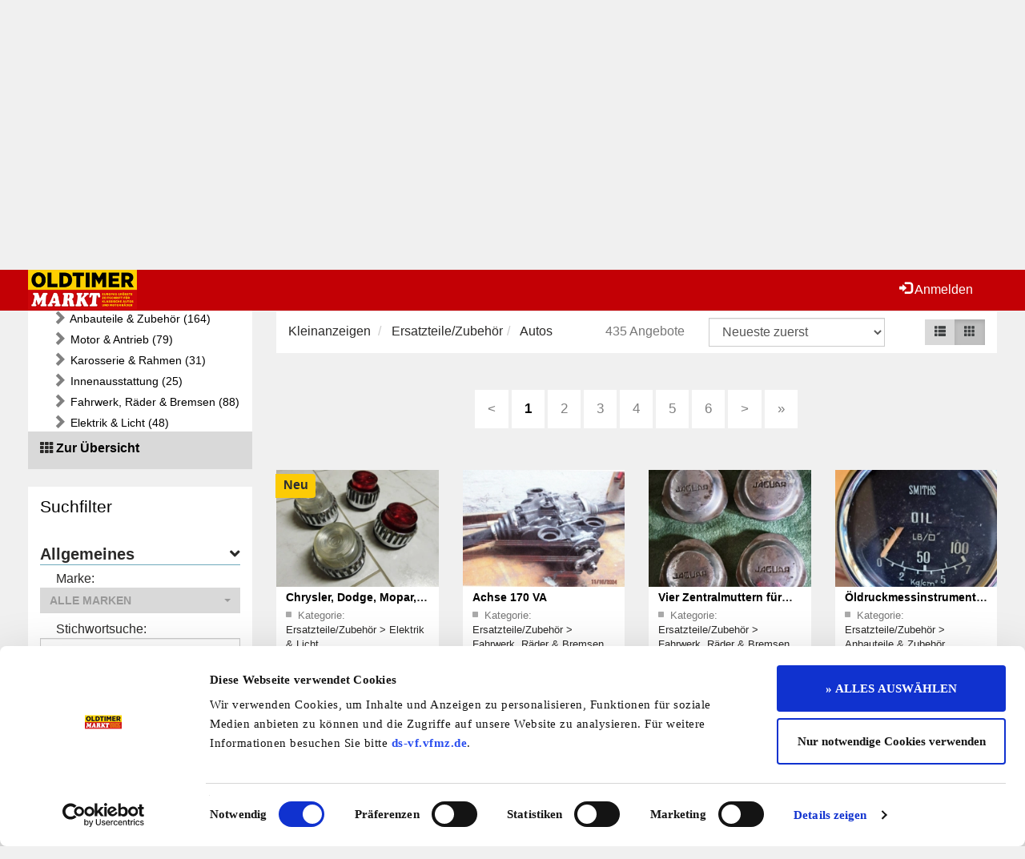

--- FILE ---
content_type: text/html; charset=UTF-8
request_url: https://www.kleinanzeigen.oldtimer-markt.de/oldtimer-kleinanzeigen/Autos_64340____1_BOX
body_size: 19334
content:





<!DOCTYPE html>
<html lang="de">
<head>
    <title>Ersatzteilmarkt für Old- und Youngtimer - Oldtimer Kleinanzeigen - OLDTIMER MARKT - Kleinanzeigen, Inserate, Oldtimer kaufen u. verkaufen, Oldtimer Marktplatz</title>
    <meta http-equiv="content-type" content="text/html; charset=UTF-8"/>
     <meta name="description" content="Oldtimer Kleinanzeigen - Inserate, Gesuche, Oldtimer kaufen, verkaufen - Oldtimer Autos, Zweiräder, Traktoren, LKWs, Ersatzteile, Dienstleistungen, Clubs, Hotels, Oldtimer-Szene">
<meta name="keywords" content="Oldtimer, Markt, Kleinanzeige, Auto, Zweirad, Traktor, Nutzfahrzeug, Inserat, LKW, Youngtimer, kaufen, verkaufen, Mercedes Benz, BMW, VW, Volkswagen, Opel, Porsche, Teilemarkt, Ersatzteile, Oldtimerteile, Klassiker, Fahrzeug, Inserat, Schnäppchen">
 
<meta name="robots" content="index,follow" />
    <meta name="revisit-after" content="1 weeks">
<meta name="audience" content="Alle">
    
<meta name="viewport" content="width=device-width, initial-scale=1.0">


    
        
        <!-- Header -->
    
    

    <!-- Global site tag (gtag.js) - Google Analytics -->
<script async src="https://www.googletagmanager.com/gtag/js?id=UA-28841313-1"></script>
<script>
  window.dataLayer = window.dataLayer || [];
  function gtag(){dataLayer.push(arguments);}
  gtag('js', new Date());

  gtag('config', 'UA-28841313-1');
</script>
<!-- Google tag (gtag.js) -->
<script async src="https://www.googletagmanager.com/gtag/js?id=G-0H0SZEYL5Y"></script>
<script>
  window.dataLayer = window.dataLayer || [];
  function gtag(){dataLayer.push(arguments);}
  gtag('js', new Date());

  gtag('config', 'G-0H0SZEYL5Y');
</script>

    <link rel="stylesheet" type="text/css" href="/cache/design/resources/de/lib/jqueryui/css/theme/jqueryui.css" />
<link rel="stylesheet" type="text/css" href="/cache/design/resources/de/css/design.css?ver=890" />
<link rel="stylesheet" type="text/css" href="/cache/design/resources/de/css/user.css?ver=890" />

<link href="/cache/design/resources/de/lib/bootstrap-select/css/bootstrap-select.min.css" rel="stylesheet" type="text/css">

<!--[if lt IE 9]>
<script src="http://html5shim.googlecode.com/svn/trunk/html5.js"></script>
<![endif]-->
<script src="/cache/design/resources/de/lib/jquery/jquery.js"></script>
<script src="/sys/misc.js?ver=890" type="text/javascript"></script>
<script type="text/javascript" src="/cache/design/resources/de/js/marktplatz.js?ver=890"></script>
<script src="/cache/design/resources/de/lib/jqueryui/js/jqueryui.min.js"></script>
<script src="/cache/design/resources/de/lib/bootstrap3/js/bootstrap.min.js"></script>
<script src="/cache/design/resources/de/lib/bootstrap-select/js/bootstrap-select.min.js"></script>
<script src="/cache/design/resources/de/lib/bootstrap-select/js/i18n/defaults-de_DE.js"></script>



</head>
<body>
    
<nav class="navbar navbar-default navbar-fixed-top" role="navigation" id="headerMenline">
    <div class="container">
        <div class="navbar-collapse" id="navbarCollapseMenline">
        
        
            
                
                <ul class="nav navbar-nav navbar-right">
                    
                </ul>
                
            
            <ul class="nav navbar-nav navbar-right">
                <li>
                    
                    <a class="dropdown-toggle" href="#login" data-toggle="dropdown" aria-expanded="false">
                        <span class="glyphicon glyphicon-log-in"></span>
                        Anmelden
                    </a>
                    <div id="loginDropdownDialog" class="dropdown-menu" role="menu">
                        <form method="post" action="https://oldtimer-markt.de/login/" class="form">
                            <input type="hidden" name="_CSRF_TOKEN" value="c8bc3c7050c9bfcfd7dcc8b6b20ce80e12ec86a56e70b33aefb4010e3726ff05" />
                            <input name="forward" value="login" type="hidden" />
                            <input type="hidden" name="redir" value="https://www.kleinanzeigen.oldtimer-markt.de/my-pages/" />
                            <div class="form-group">
                                <label for="loginUserInput">E-Mail-Adresse</label>
                                <input class="form-control design-input-svg-user" type="text" name="email" id="loginUserInput" />
                            </div>

                            <div class="form-group">
                                <label for="loginUserPass">Passwort</label>
                                <input class="form-control design-input-svg-locked" type="password" name="password" id="loginUserPass" />
                            </div>

                            <div class="checkbox">
                                <label>
                                    <input type="checkbox" name="stay" value="1"> Eingeloggt bleiben?
                                </label>
                            </div>
                            <button class="btn btn-default" type="submit">
                                Login
                            </button>
                        </form>
                        <ul class="list-unstyled">
                            <li>
                                <a class="newpw" href="/login/lostpassword">Passwort vergessen?</a>
                            </li>
                        </ul>
                        

                        <hr>

                        <h4>Registrieren</h4>
                        <div>
                            
<div>
    <a href="https://oldtimer-markt.de/register" class="btn btn-primary">
  Neuen Account erstellen
</a>
</div>

                        </div>
                    </div>
                    
                </li>
                
            </ul>
        
        
        </div>
    </div>
</nav>


    <div class="design-header design-container-highlight">
    
    <div class="headerred-bg py-5">
        <div class="container text-center py-2">
            <ins class="asm_async_creative" style="display:block; width:100%;text-align:left; text-decoration:none;" data-asm-cdn="cdn.adspirit.de" data-asm-host="cahensly.adspirit.de"  data-asm-params="pid=585&curpage=marktplatz&gdpr_consent=[consentstring]&responsive=1"></ins><script src="//cdn.adspirit.de/adasync.min.js" async type="text/javascript"></script>
        </div>
    </div>
    
    <!-- LOGO / SEARCH FORM -->
    

        <div class="container">
            <div class="design-header-flex">
                <div class="design-header-flex-logo pr-1">
                    <a href="/">
                        <img class="logo" src="/cache/design/resources/de/images/logo.png" data-spy="affix" data-offset-top="94"
                             alt="OLDTIMER MARKT - Kleinanzeigen, Inserate, Oldtimer kaufen u. verkaufen, Oldtimer Marktplatz" />
                    </a>
                </div>
                <div class="design-header-flex-search pt-3 px-1">
                    

<div class="design-subtpl design-header-searchform">
    <form method="post" action="/index.php" id="SEARCH_FORM">
        <input value="" id="SEARCH" name="PRODUKTNAME" type="hidden" />
        <input name="page" value="presearch_ajax" type="hidden" />
        <input type="hidden" name="frame" value="ajax" />
        <input type="hidden" name="skip_search_count" value="1" />

        <div class="input-group">
            <input id="sfeld1" type="text" class="form-control" value="" value="" autocomplete="off"
                   placeholder="Kleinanzeigen durchsuchen"
                   onfocus="presearch_quick(this, false);" onblur="presearch_quick(this, { which: 27 });" onkeyup="presearch_quick(this, event); return false;" />
            <div class="input-group-btn">
                <button class="btn btn-inverted" type="submit" name="button" title="Suchen">
                    <i class="fas fa-search"></i>
                    Suchen
                </button>
            </div>
        </div>

        <div id="div_offers" class="popover fade bottom in" style="display: none;">
            <div class="arrow"></div>
            <h3 class="popover-title">Suchvorschläge</h3>
            <div class="popover-content">
                <table style="position: absolute; display: none;" id="list_offers" class="list_offers" cellpadding="0"
                       cellspacing="0">
                </table>
            </div>
        </div>
    </form>

    
</div>

                </div>
                <div class="design-header-flex-create pt-3 pl-1">
                    <a href="/login/" class="btn btn-primary font-size-small">
                        <i class="fa fa-plus-circle" aria-hidden="true"></i> Anzeige aufgeben
                    </a>
                </div>
            </div>
        </div>


    

    
    <nav class="navbar navbar-default" role="navigation" id="headerMenuMain">
        <div class="container pb-3">
            <div class="navbar-header">
                <button type="button" class="navbar-toggle" data-toggle="collapse" data-target="#navbarCollapseMain">
                    <span class="sr-only">Toggle navigation</span>
                    <span class="icon-bar"></span>
                    <span class="icon-bar"></span>
                    <span class="icon-bar"></span>
                </button>
            </div>
            <div class="collapse navbar-collapse border-bottom-muted" id="navbarCollapseMain">
                <ul class="nav navbar-nav">
                    
<li class=" ">
	<a href="/" title="Oldtimer Kleinanzeigen - Inserate, Gesuche, Oldtimer kaufen, verkaufen">
		Start 
	</a>
	
</li>


<li class="active dropdown ">
	<a href="/oldtimer-kleinanzeigen/" title="Oldtimer Kleinanzeigen">
		Kleinanzeigen <b class="caret"></b>
	</a>
	
	<ul class="dropdown-menu">
		<li class="visible-xs">
			<a class="dropdown-parent-nav" href="/oldtimer-kleinanzeigen/" title="Oldtimer Kleinanzeigen">
				<b>Kleinanzeigen</b>
				
				<br>
				<small class="nav-title">Oldtimer Kleinanzeigen</small>
				
			</a>
		</li>
		
	
<li class=" dropdown-submenu">
	<a href="/oldtimer-kleinanzeigen/Fahrzeuge_64324" title="Klassische Autos, Motorr&auml;der, Traktoren und Nutzfahrzeuge (2194)">
		Fahrzeuge (2194)
	</a>
	
	<ul class="dropdown-menu">
		<li class="visible-xs">
			<a class="dropdown-parent-nav" href="/oldtimer-kleinanzeigen/Fahrzeuge_64324" title="Klassische Autos, Motorr&auml;der, Traktoren und Nutzfahrzeuge (2194)">
				<b>Fahrzeuge (2194)</b>
				
				<br>
				<small class="nav-title">Klassische Autos, Motorr&auml;der, Traktoren und Nutzfahrzeuge (2194)</small>
				
			</a>
		</li>
		
<li class=" ">
	<a href="/oldtimer-kleinanzeigen/Autos_64325" title="Old- und Youngtimer-Fahrzeugmarkt (1688)">
		Autos (1688)
	</a>
	
</li>


<li class=" ">
	<a href="/oldtimer-kleinanzeigen/Zweiraeder_64334" title="Old- und Youngtimer-Fahrzeugmarkt (284)">
		Zweir&auml;der (284)
	</a>
	
</li>


<li class=" ">
	<a href="/oldtimer-kleinanzeigen/Traktoren_64333" title="Old- und Youngtimer-Fahrzeugmarkt (149)">
		Traktoren (149)
	</a>
	
</li>


<li class=" ">
	<a href="/oldtimer-kleinanzeigen/Nutzfahrzeuge_64338" title="Old- und Youngtimer-Fahrzeugmarkt (73)">
		Nutzfahrzeuge (73)
	</a>
	
</li>


	</ul>
	
</li>


<li class="active dropdown-submenu">
	<a href="/oldtimer-kleinanzeigen/ErsatzteileZubehoer_64339" title="Der gro&szlig;e Teilemarkt f&uuml;r klassische Autos, Motorr&auml;der, Traktoren und Nutzfahrzeuge (573)">
		Ersatzteile/Zubeh&ouml;r (573)
	</a>
	
	<ul class="dropdown-menu">
		<li class="visible-xs">
			<a class="dropdown-parent-nav" href="/oldtimer-kleinanzeigen/ErsatzteileZubehoer_64339" title="Der gro&szlig;e Teilemarkt f&uuml;r klassische Autos, Motorr&auml;der, Traktoren und Nutzfahrzeuge (573)">
				<b>Ersatzteile/Zubeh&ouml;r (573)</b>
				
				<br>
				<small class="nav-title">Der gro&szlig;e Teilemarkt f&uuml;r klassische Autos, Motorr&auml;der, Traktoren und Nutzfahrzeuge (573)</small>
				
			</a>
		</li>
		
<li class="active dropdown-submenu">
	<a href="/oldtimer-kleinanzeigen/Autos_64340" title="Ersatzteilmarkt f&uuml;r Old- und Youngtimer (435)">
		Autos (435)
	</a>
	
	<ul class="dropdown-menu">
		<li class="visible-xs">
			<a class="dropdown-parent-nav" href="/oldtimer-kleinanzeigen/Autos_64340" title="Ersatzteilmarkt f&uuml;r Old- und Youngtimer (435)">
				<b>Autos (435)</b>
				
				<br>
				<small class="nav-title">Ersatzteilmarkt f&uuml;r Old- und Youngtimer (435)</small>
				
			</a>
		</li>
		
<li class=" ">
	<a href="/oldtimer-kleinanzeigen/Anbauteile--Zubehoer_64405" title="Der gro&szlig;e Teilemarkt f&uuml;r Klassiker-Fahrzeuge (164)">
		Anbauteile &amp; Zubeh&ouml;r (164)
	</a>
	
</li>


<li class=" ">
	<a href="/oldtimer-kleinanzeigen/Motor--Antrieb_64410" title="Der gro&szlig;e Teilemarkt f&uuml;r Klassiker-Fahrzeuge (79)">
		Motor &amp; Antrieb (79)
	</a>
	
</li>


<li class=" ">
	<a href="/oldtimer-kleinanzeigen/Karosserie--Rahmen_64409" title="Der gro&szlig;e Teilemarkt f&uuml;r Klassiker-Fahrzeuge (31)">
		Karosserie &amp; Rahmen (31)
	</a>
	
</li>


<li class=" ">
	<a href="/oldtimer-kleinanzeigen/Innenausstattung_64408" title="Der gro&szlig;e Teilemarkt f&uuml;r Klassiker-Fahrzeuge (25)">
		Innenausstattung (25)
	</a>
	
</li>


<li class=" ">
	<a href="/oldtimer-kleinanzeigen/Fahrwerk-Raeder--Bremsen_64407" title="Der gro&szlig;e Teilemarkt f&uuml;r Klassiker-Fahrzeuge (88)">
		Fahrwerk, R&auml;der &amp; Bremsen (88)
	</a>
	
</li>


<li class=" ">
	<a href="/oldtimer-kleinanzeigen/Elektrik--Licht_64406" title="Der gro&szlig;e Teilemarkt f&uuml;r Klassiker-Fahrzeuge (48)">
		Elektrik &amp; Licht (48)
	</a>
	
</li>


	</ul>
	
</li>


<li class=" dropdown-submenu">
	<a href="/oldtimer-kleinanzeigen/Zweiraeder_64342" title="Ersatzteilmarkt f&uuml;r Old- und Youngtimer (65)">
		Zweir&auml;der (65)
	</a>
	
	<ul class="dropdown-menu">
		<li class="visible-xs">
			<a class="dropdown-parent-nav" href="/oldtimer-kleinanzeigen/Zweiraeder_64342" title="Ersatzteilmarkt f&uuml;r Old- und Youngtimer (65)">
				<b>Zweir&auml;der (65)</b>
				
				<br>
				<small class="nav-title">Ersatzteilmarkt f&uuml;r Old- und Youngtimer (65)</small>
				
			</a>
		</li>
		
<li class=" ">
	<a href="/oldtimer-kleinanzeigen/Anbauteile--Zubehoer_64411" title="Anbauteile &amp; Zubeh&ouml;r (29)">
		Anbauteile &amp; Zubeh&ouml;r (29)
	</a>
	
</li>


<li class=" ">
	<a href="/oldtimer-kleinanzeigen/Elektrik--Licht_64412" title="Elektrik &amp; Licht (4)">
		Elektrik &amp; Licht (4)
	</a>
	
</li>


<li class=" ">
	<a href="/oldtimer-kleinanzeigen/Motor--Antrieb_64415" title="Motor &amp; Antrieb (21)">
		Motor &amp; Antrieb (21)
	</a>
	
</li>


<li class=" ">
	<a href="/oldtimer-kleinanzeigen/Rahmen_64414" title="Rahmen (3)">
		Rahmen (3)
	</a>
	
</li>


<li class=" ">
	<a href="/oldtimer-kleinanzeigen/Fahrwerk-Raeder--Bremsen_64413" title="Fahrwerk, R&auml;der &amp; Bremsen (8)">
		Fahrwerk, R&auml;der &amp; Bremsen (8)
	</a>
	
</li>


	</ul>
	
</li>


<li class=" dropdown-submenu">
	<a href="/oldtimer-kleinanzeigen/Traktoren_64341" title="Ersatzteilmarkt f&uuml;r Old- und Youngtimer (48)">
		Traktoren (48)
	</a>
	
	<ul class="dropdown-menu">
		<li class="visible-xs">
			<a class="dropdown-parent-nav" href="/oldtimer-kleinanzeigen/Traktoren_64341" title="Ersatzteilmarkt f&uuml;r Old- und Youngtimer (48)">
				<b>Traktoren (48)</b>
				
				<br>
				<small class="nav-title">Ersatzteilmarkt f&uuml;r Old- und Youngtimer (48)</small>
				
			</a>
		</li>
		
<li class=" ">
	<a href="/oldtimer-kleinanzeigen/Anbauteile--Zubehoer_64416" title="Anbauteile &amp; Zubeh&ouml;r (22)">
		Anbauteile &amp; Zubeh&ouml;r (22)
	</a>
	
</li>


<li class=" ">
	<a href="/oldtimer-kleinanzeigen/Fahrwerk-Raeder--Bremsen_64418" title="Fahrwerk, R&auml;der &amp; Bremsen (7)">
		Fahrwerk, R&auml;der &amp; Bremsen (7)
	</a>
	
</li>


<li class=" ">
	<a href="/oldtimer-kleinanzeigen/Motor--Antrieb_64420" title="Motor &amp; Antrieb (16)">
		Motor &amp; Antrieb (16)
	</a>
	
</li>


<li class=" ">
	<a href="/oldtimer-kleinanzeigen/Karosserie--Rahmen_64419" title="Karosserie &amp; Rahmen (3)">
		Karosserie &amp; Rahmen (3)
	</a>
	
</li>


	</ul>
	
</li>


<li class=" dropdown-submenu">
	<a href="/oldtimer-kleinanzeigen/Nutzfahrzeuge_64343" title="Ersatzteilmarkt f&uuml;r Old- und Youngtimer (25)">
		Nutzfahrzeuge (25)
	</a>
	
	<ul class="dropdown-menu">
		<li class="visible-xs">
			<a class="dropdown-parent-nav" href="/oldtimer-kleinanzeigen/Nutzfahrzeuge_64343" title="Ersatzteilmarkt f&uuml;r Old- und Youngtimer (25)">
				<b>Nutzfahrzeuge (25)</b>
				
				<br>
				<small class="nav-title">Ersatzteilmarkt f&uuml;r Old- und Youngtimer (25)</small>
				
			</a>
		</li>
		
<li class=" ">
	<a href="/oldtimer-kleinanzeigen/Anbauteile--Zubehoer_64421" title="Anbauteile &amp; Zubeh&ouml;r (10)">
		Anbauteile &amp; Zubeh&ouml;r (10)
	</a>
	
</li>


<li class=" ">
	<a href="/oldtimer-kleinanzeigen/Elektrik--Licht_64422" title="Elektrik &amp; Licht (6)">
		Elektrik &amp; Licht (6)
	</a>
	
</li>


<li class=" ">
	<a href="/oldtimer-kleinanzeigen/Fahrwerk-Raeder--Bremsen_64423" title="Fahrwerk, R&auml;der &amp; Bremsen (2)">
		Fahrwerk, R&auml;der &amp; Bremsen (2)
	</a>
	
</li>


<li class=" ">
	<a href="/oldtimer-kleinanzeigen/Motor--Antrieb_64426" title="Motor &amp; Antrieb (4)">
		Motor &amp; Antrieb (4)
	</a>
	
</li>


<li class=" ">
	<a href="/oldtimer-kleinanzeigen/Karosserie--Rahmen_64425" title="Karosserie &amp; Rahmen (3)">
		Karosserie &amp; Rahmen (3)
	</a>
	
</li>


	</ul>
	
</li>


	</ul>
	
</li>


<li class=" dropdown-submenu">
	<a href="/oldtimer-kleinanzeigen/Dienstleistungen_64397" title="Service- und Dienstleistungen rund um klassische Autos, Motorr&auml;der, Traktoren und Nutzfahrzeuge (48)">
		Dienstleistungen (48)
	</a>
	
	<ul class="dropdown-menu">
		<li class="visible-xs">
			<a class="dropdown-parent-nav" href="/oldtimer-kleinanzeigen/Dienstleistungen_64397" title="Service- und Dienstleistungen rund um klassische Autos, Motorr&auml;der, Traktoren und Nutzfahrzeuge (48)">
				<b>Dienstleistungen (48)</b>
				
				<br>
				<small class="nav-title">Service- und Dienstleistungen rund um klassische Autos, Motorr&auml;der, Traktoren und Nutzfahrzeuge (48)</small>
				
			</a>
		</li>
		
<li class=" ">
	<a href="/oldtimer-kleinanzeigen/Autos_64398" title="Service- und Dienstleistungen f&uuml;r Old- und Youngtimer (43)">
		Autos (43)
	</a>
	
</li>


<li class=" ">
	<a href="/oldtimer-kleinanzeigen/Zweiraeder_64400" title="Service- und Dienstleistungen f&uuml;r Old- und Youngtimer (4)">
		Zweir&auml;der (4)
	</a>
	
</li>


<li class=" ">
	<a href="/oldtimer-kleinanzeigen/Traktoren_64401" title="Service- und Dienstleistungen f&uuml;r Old- und Youngtimer (1)">
		Traktoren (1)
	</a>
	
</li>


	</ul>
	
</li>


<li class=" dropdown-submenu">
	<a href="/oldtimer-kleinanzeigen/Verschiedenes_64344" title="Nicht markengebundene Produkte und Dienstleistungen f&uuml;r Old- und Youngtimer (541)">
		Verschiedenes (541)
	</a>
	
	<ul class="dropdown-menu">
		<li class="visible-xs">
			<a class="dropdown-parent-nav" href="/oldtimer-kleinanzeigen/Verschiedenes_64344" title="Nicht markengebundene Produkte und Dienstleistungen f&uuml;r Old- und Youngtimer (541)">
				<b>Verschiedenes (541)</b>
				
				<br>
				<small class="nav-title">Nicht markengebundene Produkte und Dienstleistungen f&uuml;r Old- und Youngtimer (541)</small>
				
			</a>
		</li>
		
<li class=" ">
	<a href="/oldtimer-kleinanzeigen/Sonstiges_64441" title="Nicht markengebundene Produkte und Dienstleistungen f&uuml;r Old- und Youngtimer (53)">
		Sonstiges (53)
	</a>
	
</li>


<li class=" ">
	<a href="/oldtimer-kleinanzeigen/Accessoires_64345" title="Nicht markengebundene Produkte und Dienstleistungen f&uuml;r Old- und Youngtimer (6)">
		Accessoires (6)
	</a>
	
</li>


<li class=" ">
	<a href="/oldtimer-kleinanzeigen/Anbaugeraete_64346" title="Nicht markengebundene Produkte und Dienstleistungen f&uuml;r Old- und Youngtimer (11)">
		Anbauger&auml;te (11)
	</a>
	
</li>


<li class=" ">
	<a href="/oldtimer-kleinanzeigen/Auspuffanlagen_64427" title="Nicht markengebundene Produkte und Dienstleistungen f&uuml;r Old- und Youngtimer (4)">
		Auspuffanlagen (4)
	</a>
	
</li>


<li class=" ">
	<a href="/oldtimer-kleinanzeigen/Automobilia_64482" title="Nicht markengebundene Produkte und Dienstleistungen f&uuml;r Old- und Youngtimer (1)">
		Automobilia (1)
	</a>
	
</li>


<li class=" ">
	<a href="/oldtimer-kleinanzeigen/Bekleidung_64347" title="Nicht markengebundene Produkte und Dienstleistungen f&uuml;r Old- und Youngtimer (4)">
		Bekleidung (4)
	</a>
	
</li>


<li class=" ">
	<a href="/oldtimer-kleinanzeigen/BereifungRaeder_64348" title="Nicht markengebundene Produkte und Dienstleistungen f&uuml;r Old- und Youngtimer (30)">
		Bereifung/R&auml;der (30)
	</a>
	
</li>


<li class=" ">
	<a href="/oldtimer-kleinanzeigen/Bremsen_64430" title="Nicht markengebundene Produkte und Dienstleistungen f&uuml;r Old- und Youngtimer (2)">
		Bremsen (2)
	</a>
	
</li>


<li class=" ">
	<a href="/oldtimer-kleinanzeigen/Elektrik_64349" title="Nicht markengebundene Produkte und Dienstleistungen f&uuml;r Old- und Youngtimer (13)">
		Elektrik (13)
	</a>
	
</li>


<li class=" ">
	<a href="/oldtimer-kleinanzeigen/Ersatzteile_64350" title="Nicht markengebundene Produkte und Dienstleistungen f&uuml;r Old- und Youngtimer (121)">
		Ersatzteile (121)
	</a>
	
</li>


<li class=" ">
	<a href="/oldtimer-kleinanzeigen/Garagen--und-Werkstattgem_64432" title="Nicht markengebundene Produkte und Dienstleistungen f&uuml;r Old- und Youngtimer (2)">
		Garagen- und Werkstattgem. (2)
	</a>
	
</li>


<li class=" ">
	<a href="/oldtimer-kleinanzeigen/Immobilien_64351" title="Nicht markengebundene Produkte und Dienstleistungen f&uuml;r Old- und Youngtimer (6)">
		Immobilien (6)
	</a>
	
</li>


<li class=" ">
	<a href="/oldtimer-kleinanzeigen/Innenausstattung_64352" title="Nicht markengebundene Produkte und Dienstleistungen f&uuml;r Old- und Youngtimer (12)">
		Innenausstattung (12)
	</a>
	
</li>


<li class=" ">
	<a href="/oldtimer-kleinanzeigen/Lenkung_64435" title="Nicht markengebundene Produkte und Dienstleistungen f&uuml;r Old- und Youngtimer (4)">
		Lenkung (4)
	</a>
	
</li>


<li class=" ">
	<a href="/oldtimer-kleinanzeigen/Literatur_64353" title="Nicht markengebundene Produkte und Dienstleistungen f&uuml;r Old- und Youngtimer (50)">
		Literatur (50)
	</a>
	
</li>


<li class=" ">
	<a href="/oldtimer-kleinanzeigen/Modelle_64354" title="Nicht markengebundene Produkte und Dienstleistungen f&uuml;r Old- und Youngtimer (137)">
		Modelle (137)
	</a>
	
</li>


<li class=" ">
	<a href="/oldtimer-kleinanzeigen/Motoren_64355" title="Nicht markengebundene Produkte und Dienstleistungen f&uuml;r Old- und Youngtimer (31)">
		Motoren (31)
	</a>
	
</li>


<li class=" ">
	<a href="/oldtimer-kleinanzeigen/Oberflaechentechnik_64356" title="Nicht markengebundene Produkte und Dienstleistungen f&uuml;r Old- und Youngtimer (3)">
		Oberfl&auml;chentechnik (3)
	</a>
	
</li>


<li class=" ">
	<a href="/oldtimer-kleinanzeigen/ReisenHotels_64357" title="Nicht markengebundene Produkte und Dienstleistungen f&uuml;r Old- und Youngtimer (1)">
		Reisen/Hotels (1)
	</a>
	
</li>


<li class=" ">
	<a href="/oldtimer-kleinanzeigen/Restaurierungsbedarf_64358" title="Nicht markengebundene Produkte und Dienstleistungen f&uuml;r Old- und Youngtimer (1)">
		Restaurierungsbedarf (1)
	</a>
	
</li>


<li class=" ">
	<a href="/oldtimer-kleinanzeigen/Rostschutz_64359" title="Nicht markengebundene Produkte und Dienstleistungen f&uuml;r Old- und Youngtimer (1)">
		Rostschutz (1)
	</a>
	
</li>


<li class=" ">
	<a href="/oldtimer-kleinanzeigen/Stellenmarkt_64361" title="Nicht markengebundene Produkte und Dienstleistungen f&uuml;r Old- und Youngtimer (1)">
		Stellenmarkt (1)
	</a>
	
</li>


<li class=" ">
	<a href="/oldtimer-kleinanzeigen/Stellplaetze_64362" title="Nicht markengebundene Produkte und Dienstleistungen f&uuml;r Old- und Youngtimer (4)">
		Stellpl&auml;tze (4)
	</a>
	
</li>


<li class=" ">
	<a href="/oldtimer-kleinanzeigen/Transporte_64363" title="Nicht markengebundene Produkte und Dienstleistungen f&uuml;r Old- und Youngtimer (2)">
		Transporte (2)
	</a>
	
</li>


<li class=" ">
	<a href="/oldtimer-kleinanzeigen/Verdecke_64364" title="Nicht markengebundene Produkte und Dienstleistungen f&uuml;r Old- und Youngtimer (1)">
		Verdecke (1)
	</a>
	
</li>


<li class=" ">
	<a href="/oldtimer-kleinanzeigen/Vergaser_64365" title="Nicht markengebundene Produkte und Dienstleistungen f&uuml;r Old- und Youngtimer (1)">
		Vergaser (1)
	</a>
	
</li>


<li class=" ">
	<a href="/oldtimer-kleinanzeigen/Versteigerungen_64366" title="Nicht markengebundene Produkte und Dienstleistungen f&uuml;r Old- und Youngtimer (1)">
		Versteigerungen (1)
	</a>
	
</li>


<li class=" ">
	<a href="/oldtimer-kleinanzeigen/Werkstaetten_64367" title="Nicht markengebundene Produkte und Dienstleistungen f&uuml;r Old- und Youngtimer (9)">
		Werkst&auml;tten (9)
	</a>
	
</li>


<li class=" ">
	<a href="/oldtimer-kleinanzeigen/Werkzeug_64368" title="Nicht markengebundene Produkte und Dienstleistungen f&uuml;r Old- und Youngtimer (17)">
		Werkzeug (17)
	</a>
	
</li>


<li class=" ">
	<a href="/oldtimer-kleinanzeigen/Zubehoer_64369" title="Nicht markengebundene Produkte und Dienstleistungen f&uuml;r Old- und Youngtimer (12)">
		Zubeh&ouml;r (12)
	</a>
	
</li>


	</ul>
	
</li>




	</ul>
	
</li>


<li class=" dropdown ">
	<a href="/firmen/" title="Unsere Anbieter in der &Uuml;bersicht">
		Branchenbuch <b class="caret"></b>
	</a>
	
	<ul class="dropdown-menu">
		<li class="visible-xs">
			<a class="dropdown-parent-nav" href="/firmen/" title="Unsere Anbieter in der &Uuml;bersicht">
				<b>Branchenbuch</b>
				
				<br>
				<small class="nav-title">Unsere Anbieter in der &Uuml;bersicht</small>
				
			</a>
		</li>
		
	
<li class=" dropdown-submenu">
	<a href="/firmen/Anbieter/677" title="Anbieter">
		Anbieter
	</a>
	
	<ul class="dropdown-menu">
		<li class="visible-xs">
			<a class="dropdown-parent-nav" href="/firmen/Anbieter/677" title="Anbieter">
				<b>Anbieter</b>
				
				<br>
				<small class="nav-title">Anbieter</small>
				
			</a>
		</li>
		
<li class=" ">
	<a href="/firmen/Autos/64371" title="Autos">
		Autos
	</a>
	
</li>


<li class=" ">
	<a href="/firmen/Zweiraeder/64372" title="Zweir&auml;der">
		Zweir&auml;der
	</a>
	
</li>


<li class=" ">
	<a href="/firmen/Traktoren/64373" title="Traktoren">
		Traktoren
	</a>
	
</li>


<li class=" ">
	<a href="/firmen/Nutzfahrzeuge/64374" title="Nutzfahrzeuge">
		Nutzfahrzeuge
	</a>
	
</li>


<li class=" ">
	<a href="/firmen/Verschiedenes/64375" title="Verschiedenes">
		Verschiedenes
	</a>
	
</li>


	</ul>
	
</li>


<li class=" dropdown-submenu">
	<a href="/firmen/Clubadressen/681" title="Clubadressen">
		Clubadressen
	</a>
	
	<ul class="dropdown-menu">
		<li class="visible-xs">
			<a class="dropdown-parent-nav" href="/firmen/Clubadressen/681" title="Clubadressen">
				<b>Clubadressen</b>
				
				<br>
				<small class="nav-title">Clubadressen</small>
				
			</a>
		</li>
		
<li class=" ">
	<a href="/firmen/Autos/64472" title="Autos">
		Autos
	</a>
	
</li>


<li class=" ">
	<a href="/firmen/Zweiraeder/64473" title="Zweir&auml;der">
		Zweir&auml;der
	</a>
	
</li>


<li class=" ">
	<a href="/firmen/Traktoren/64474" title="Traktoren">
		Traktoren
	</a>
	
</li>


<li class=" ">
	<a href="/firmen/Nutzfahrzeuge/64475" title="Nutzfahrzeuge">
		Nutzfahrzeuge
	</a>
	
</li>


	</ul>
	
</li>


<li class=" dropdown-submenu">
	<a href="/firmen/Museen/682" title="Museen">
		Museen
	</a>
	
	<ul class="dropdown-menu">
		<li class="visible-xs">
			<a class="dropdown-parent-nav" href="/firmen/Museen/682" title="Museen">
				<b>Museen</b>
				
				<br>
				<small class="nav-title">Museen</small>
				
			</a>
		</li>
		
<li class=" ">
	<a href="/firmen/Autos/64477" title="Autos">
		Autos
	</a>
	
</li>


<li class=" ">
	<a href="/firmen/Zweiraeder/64478" title="Zweir&auml;der">
		Zweir&auml;der
	</a>
	
</li>


<li class=" ">
	<a href="/firmen/Traktoren/64479" title="Traktoren">
		Traktoren
	</a>
	
</li>


<li class=" ">
	<a href="/firmen/Nutzfahrzeuge/64480" title="Nutzfahrzeuge">
		Nutzfahrzeuge
	</a>
	
</li>


	</ul>
	
</li>


<li class=" ">
	<a href="/firmen/Oldtimer-Hotels/686" title="Oldtimer-Hotels">
		Oldtimer-Hotels
	</a>
	
</li>




	</ul>
	
</li>


<li class=" dropdown ">
	<a href="/hilfe-oldtimer-markt/" title="Info &amp; Hilfe zum Oldtimer-Markt">
		Info &amp; Hilfe <b class="caret"></b>
	</a>
	
	<ul class="dropdown-menu">
		<li class="visible-xs">
			<a class="dropdown-parent-nav" href="/hilfe-oldtimer-markt/" title="Info &amp; Hilfe zum Oldtimer-Markt">
				<b>Info &amp; Hilfe</b>
				
				<br>
				<small class="nav-title">Info &amp; Hilfe zum Oldtimer-Markt</small>
				
			</a>
		</li>
		
<li class=" ">
	<a href="/faq/" title="Hier finden Sie Informationen und wichtige Hinweise imm Umgang mit unserem Portal">
		FAQ
	</a>
	
</li>


<li class=" ">
	<a href="/hilfe-oldtimer-markt/tipps-zum-verkaufen-oldtimer.htm" title="Tipps zum Verkaufen von Old- und Youngtimer">
		Tipps zum Verkauf
	</a>
	
</li>


<li class=" ">
	<a href="/hilfe-oldtimer-markt/tipps-zum-oldtimer-kauf.htm" title="Tipps zum Kaufen von Old- und Youngtimern">
		Tipps zum Kauf
	</a>
	
</li>


<li class=" ">
	<a href="/hilfe-oldtimer-markt/unsere-oldtimer-zeitschriften.htm" title="Unsere Zeitschriften: Die ganze Welt der Oldtimer">
		Unsere Zeitschriften
	</a>
	
</li>


<li class=" ">
	<a href="/hilfe-oldtimer-markt/oldtimer-preise.htm" title="Wie viel ist mein Oldtimer wert? Unsere Sonderhefte helfen Ihnen, den Preis eines Angebots einzuordnen">
		Oldtimer-Preise
	</a>
	
</li>


<li class=" ">
	<a href="/hilfe-oldtimer-markt/ratgeber-oldtimer-zulassungen.htm" title="Tipps und Tricks zur Zulassung von Old- und Youngtimern">
		Zulassungsratgeber
	</a>
	
</li>


<li class=" ">
	<a href="/hilfe-oldtimer-markt/ihr-branchenbuch-eintrag.htm" title="Tipps &amp; Tricks f&uuml;r Ihren Branchenbuch-Eintrag">
		Ihr Branchenbuch-Eintrag
	</a>
	
</li>


<li class=" ">
	<a href="/hilfe-oldtimer-markt/preisliste.htm" title="Informationen zu unseren Anzeigenpreisen und den Erscheinungsterminen unserer Magazine">
		Preislisten &amp; Termine
	</a>
	
</li>


	</ul>
	
</li>


	<li class="link-oldtimer-portal">
  <a href="https://oldtimer-markt.de/" title="Logout">
    zum Portal www.oldtimer-markt.de
  </a>
</li>



	<li>
  
<div>
    
</div>

</li>


                </ul>
            </div>
        </div>
    </nav>
    
</div>



    
        
        <!-- Before content -->
    
    

    <div id="content" class="container content-marktplatz design-banner-parent">
        
        <div class="design-banner-side-right" data-banner="right" data-banner-margin="25">
            <ins class="asm_async_creative" style="display:inline-block; width:300px; height:600px;text-align:left; text-decoration:none;" data-asm-cdn="cdn.adspirit.de" data-asm-host="cahensly.adspirit.de"  data-asm-params="pid=569&curpage=marktplatz&gdpr_consent=[consentstring]"></ins><script src="//cdn.adspirit.de/adasync.min.js" async type="text/javascript"></script>
        </div>
        
        
    
    <!-- Standard Ansicht -->
            <script type="text/javascript">
    function market_order(elm)
    {
        window.location.href = elm.value;
    }
</script>
<div class="design-page-with-menu row">
    <div class="design-page-content">
        
        <div class="marketplaceLeadStory design-content-box-unstyled">
            
<div>
    <h1>Autos
<p class="lead">  
	Ersatzteilmarkt für Old- und Youngtimer
  </p>
</h1>
</div>

        </div>
        
        <div id="marketplace_article_ariadne" class="text-box design-location">

            <!-- Ariadne/Location and sorting/view -->
            <div class="row">
                <div class="col-md-6 col-lg-7 clearfix">
                    <div data-search-ariadne="64340" class="pull-left">
                        <div class="design-ariande design-ariande-marketplace">
    <ol class="breadcrumb">
        <li>
            <a href="/oldtimer-kleinanzeigen/">
                Kleinanzeigen
            </a>
        </li>
        <li>

    <a href="/oldtimer-kleinanzeigen/ErsatzteileZubehoer_64339" title="Der gro&szlig;e Teilemarkt f&uuml;r klassische Autos, Motorr&auml;der, Traktoren und Nutzfahrzeuge">
        Ersatzteile/Zubeh&ouml;r
    </a>

</li><li>

    <a href="/oldtimer-kleinanzeigen/Autos_64340" title="Ersatzteilmarkt f&uuml;r Old- und Youngtimer">
        Autos
    </a>

</li>
    </ol>
</div>
                    </div>
                    <div class="pull-right">
                        <span data-search-count="" class="text-muted">>  Angebote</span>
                    </div>
                </div>
                <div class="col-md-6 col-lg-5">
                    <form method="get" action="/index.php">
                        <div class="row">
                            <div class="col-xs-8 col-sm-9 col-md-8 col-xl-9 design-sort">
                                <select class="form-control" name="ordering">
                                    
                                    
                                    <option data-sort="RUNTIME,DESC" value="/oldtimer-kleinanzeigen/Autos_64340__RUNTIME_DESC_1_BOX" selected>Neueste zuerst</option>
                                    <option data-sort="PREIS,ASC" value="/oldtimer-kleinanzeigen/Autos_64340__PREIS_ASC_1_BOX" >Niedrigster Preis</option>
                                    <option data-sort="PREIS,DESC" value="/oldtimer-kleinanzeigen/Autos_64340__PREIS_DESC_1_BOX" >H&ouml;chster Preis</option>
                                    <option data-sort="PRODUKTNAME,ASC" value="/oldtimer-kleinanzeigen/Autos_64340__PRODUKTNAME_ASC_1_BOX" >Alphabetisch A-Z</option>
                                    <option data-sort="ZIP,ASC" value="/oldtimer-kleinanzeigen/Autos_64340__ZIP_ASC_1_BOX" >Postleitzahl aufsteigend</option>
                                    <option data-sort="ZIP,DESC" value="/oldtimer-kleinanzeigen/Autos_64340__ZIP_DESC_1_BOX" >Postleitzahl absteigend</option>
                                </select>
                            </div>
                            <div class="col-xs-4 col-sm-3 col-md-4 col-xl-3 design-view">
                                <div class="btn-group">
                                    <a data-search-view="LIST" class="btn btn-default " href="/oldtimer-kleinanzeigen/Autos_64340____1_LIST">
                                        <span class="glyphicon glyphicon-th-list"></span>
                                    </a>
                                    <a data-search-view="BOX" class="btn btn-default active" href="/oldtimer-kleinanzeigen/Autos_64340____1_BOX">
                                        <span class="glyphicon glyphicon-th"></span>
                                    </a>
                                </div>
                            </div>
                        </div>
                    </form>
                </div>
            </div>

        </div>

        <div class="design-subtpl">
    
    <div class="design-category-boxes design-subtpl visible-xs" data-liste_count="6">
        <div class="glider-container">
            <div class="glider-697f4e362dd96 design-glider-arrows design-glider-arrow-left">
                <i class="fa fa-chevron-left"></i>
            </div>
            <div class="glider-697f4e362dd96 design-glider-arrows design-glider-arrow-right">
                <i class="fa fa-chevron-right"></i>
            </div>
            <div id="glider-697f4e362dd96" class="design-row">
                
<div id="katBox64405" onmouseover="hoverKatBox(this);" class="design-category-box primary design-row-item">
    <a href="/oldtimer-kleinanzeigen/Anbauteile--Zubehoer_64405" title="Der gro&szlig;e Teilemarkt f&uuml;r Klassiker-Fahrzeuge">
        <div class="design-category-box-inner text-left">
            
            <div class="design-category-box-text">
                Anbauteile &amp; Zubeh&ouml;r
                
                    
                    <span class="design-category-box-article-count">(164)</span>
                    
                
            </div>
        </div>
    </a>
    
</div>


<div id="katBox64410" onmouseover="hoverKatBox(this);" class="design-category-box primary design-row-item">
    <a href="/oldtimer-kleinanzeigen/Motor--Antrieb_64410" title="Der gro&szlig;e Teilemarkt f&uuml;r Klassiker-Fahrzeuge">
        <div class="design-category-box-inner text-left">
            
            <div class="design-category-box-text">
                Motor &amp; Antrieb
                
                    
                    <span class="design-category-box-article-count">(79)</span>
                    
                
            </div>
        </div>
    </a>
    
</div>


<div id="katBox64409" onmouseover="hoverKatBox(this);" class="design-category-box primary design-row-item">
    <a href="/oldtimer-kleinanzeigen/Karosserie--Rahmen_64409" title="Der gro&szlig;e Teilemarkt f&uuml;r Klassiker-Fahrzeuge">
        <div class="design-category-box-inner text-left">
            
            <div class="design-category-box-text">
                Karosserie &amp; Rahmen
                
                    
                    <span class="design-category-box-article-count">(31)</span>
                    
                
            </div>
        </div>
    </a>
    
</div>


<div id="katBox64408" onmouseover="hoverKatBox(this);" class="design-category-box primary design-row-item">
    <a href="/oldtimer-kleinanzeigen/Innenausstattung_64408" title="Der gro&szlig;e Teilemarkt f&uuml;r Klassiker-Fahrzeuge">
        <div class="design-category-box-inner text-left">
            
            <div class="design-category-box-text">
                Innenausstattung
                
                    
                    <span class="design-category-box-article-count">(25)</span>
                    
                
            </div>
        </div>
    </a>
    
</div>


<div id="katBox64407" onmouseover="hoverKatBox(this);" class="design-category-box primary design-row-item">
    <a href="/oldtimer-kleinanzeigen/Fahrwerk-Raeder--Bremsen_64407" title="Der gro&szlig;e Teilemarkt f&uuml;r Klassiker-Fahrzeuge">
        <div class="design-category-box-inner text-left">
            
            <div class="design-category-box-text">
                Fahrwerk, R&auml;der &amp; Bremsen
                
                    
                    <span class="design-category-box-article-count">(88)</span>
                    
                
            </div>
        </div>
    </a>
    
</div>


<div id="katBox64406" onmouseover="hoverKatBox(this);" class="design-category-box primary design-row-item">
    <a href="/oldtimer-kleinanzeigen/Elektrik--Licht_64406" title="Der gro&szlig;e Teilemarkt f&uuml;r Klassiker-Fahrzeuge">
        <div class="design-category-box-inner text-left">
            
            <div class="design-category-box-text">
                Elektrik &amp; Licht
                
                    
                    <span class="design-category-box-article-count">(48)</span>
                    
                
            </div>
        </div>
    </a>
    
</div>


            </div>
        </div>
        


<script>
    jQuery(function() {
        if (typeof window.gliderUniqueIdCounter == "undefined") {
            window.gliderUniqueIdCounter = 0;
        }
        let uniqueIdInitial = "glider-697f4e362dd96";
        let uniqueIdNew = "glider-697f4e362dd96-"+(window.gliderUniqueIdCounter++);
        jQuery('#'+uniqueIdInitial).first().attr("id", uniqueIdNew);
        
        jQuery('.'+uniqueIdInitial+'.design-glider-arrow-left').first().removeClass(uniqueIdInitial).addClass(uniqueIdNew);
        jQuery('.'+uniqueIdInitial+'.design-glider-arrow-right').first().removeClass(uniqueIdInitial).addClass(uniqueIdNew);
        
        let gliderSelector = jQuery('#'+uniqueIdNew)[0];
        let glider = new Glider(gliderSelector, {
            // mobile first (xs)
            slidesToShow: 1.5,
            slidesToScroll: 1,
            draggable: true,
            
            arrows: {
                prev: '.'+uniqueIdNew+'.design-glider-arrow-left',
                next: '.'+uniqueIdNew+'.design-glider-arrow-right'
            },
            
            responsive: [
                {
                    // screens greater than >= 768px (sm)
                    breakpoint: 768,
                    settings: {
                        slidesToShow: 2.5,
                        slidesToScroll: 2,
                    }
                }, {
                    // screens greater than >= 992px (md)
                    breakpoint: 992,
                    settings: {
                        slidesToShow: 4.5,
                        slidesToScroll: 4
                    }
                }, {
                    // screens greater than >= 1560px (lg)
                    breakpoint: 1560,
                    settings: {
                        slidesToShow: 4.5,
                        slidesToScroll: 4
                    }
                }
            ]
        });
        jQuery('#'+uniqueIdNew+' a').on('mousedown', function(e) { e.preventDefault(); });
        
        // hide glider arrows
        let hideGliderArrowsEvent = function(glider) {
            if (glider.opt.slidesToScroll === glider.opt.slidesToShow) {
                jQuery(glider.arrows.prev).hide();
                jQuery(glider.arrows.next).hide();
                glider.setOption( false);
            } else {
                jQuery(glider.arrows.prev).show();
                jQuery(glider.arrows.next).show();
                glider.setOption( true);
            }
        };
        hideGliderArrowsEvent(glider);
        gliderSelector.addEventListener('glider-refresh', function () {
            hideGliderArrowsEvent(Glider(this));
        });
        
    });
</script>

        
            
        
    </div>


    
        
    
</div>

        <!-- Search parameters -->
        

        

        
            
                <div data-search-list="true">
                    <div class="text-center">
                        <img src="/gfx/ajax-loader.gif" alt="waiting">
                    </div>
                </div>
            
        
    </div>
    <div class="design-page-menu">
        



    <div class="panel panel-primary design-subtpl design-marketplace-categories-side">
        <div class="panel-heading">Kategorien</div>
        
    <div class="design-kat-list design-subtpl">
        <ul id="KAT_LIST_697f4e362570a" class="menu-box menu-box-striped">
  
<li class="level" id="boxMenuSpecial-64339">
    
    <a href="/oldtimer-kleinanzeigen/ErsatzteileZubehoer_64339" title="Der gro&szlig;e Teilemarkt f&uuml;r klassische Autos, Motorr&auml;der, Traktoren und Nutzfahrzeuge">
        <i class="fa fa-arrow-left"></i>
        Zurück zu Ersatzteile/Zubeh&ouml;r
    </a>
    
</li>



<li class="active" id="boxMenuSpecial-64340">
    <a href="/oldtimer-kleinanzeigen/Autos_64340" title="Ersatzteilmarkt f&uuml;r Old- und Youngtimer">
        Autos
        
            (435)
        
    </a>

    

    
    <ul>
        


<li id="boxMenuSpecial-64405">
    <a href="/oldtimer-kleinanzeigen/Anbauteile--Zubehoer_64405" title="Der gro&szlig;e Teilemarkt f&uuml;r Klassiker-Fahrzeuge">
        Anbauteile &amp; Zubeh&ouml;r
        
            (164)
        
    </a>

    

    
</li>





<li id="boxMenuSpecial-64410">
    <a href="/oldtimer-kleinanzeigen/Motor--Antrieb_64410" title="Der gro&szlig;e Teilemarkt f&uuml;r Klassiker-Fahrzeuge">
        Motor &amp; Antrieb
        
            (79)
        
    </a>

    

    
</li>





<li id="boxMenuSpecial-64409">
    <a href="/oldtimer-kleinanzeigen/Karosserie--Rahmen_64409" title="Der gro&szlig;e Teilemarkt f&uuml;r Klassiker-Fahrzeuge">
        Karosserie &amp; Rahmen
        
            (31)
        
    </a>

    

    
</li>





<li id="boxMenuSpecial-64408">
    <a href="/oldtimer-kleinanzeigen/Innenausstattung_64408" title="Der gro&szlig;e Teilemarkt f&uuml;r Klassiker-Fahrzeuge">
        Innenausstattung
        
            (25)
        
    </a>

    

    
</li>





<li id="boxMenuSpecial-64407">
    <a href="/oldtimer-kleinanzeigen/Fahrwerk-Raeder--Bremsen_64407" title="Der gro&szlig;e Teilemarkt f&uuml;r Klassiker-Fahrzeuge">
        Fahrwerk, R&auml;der &amp; Bremsen
        
            (88)
        
    </a>

    

    
</li>





<li id="boxMenuSpecial-64406">
    <a href="/oldtimer-kleinanzeigen/Elektrik--Licht_64406" title="Der gro&szlig;e Teilemarkt f&uuml;r Klassiker-Fahrzeuge">
        Elektrik &amp; Licht
        
            (48)
        
    </a>

    

    
</li>



    </ul>
    
</li>









</ul>
    
        
    
    </div>


        <div class="panel-body design-ad-categories-all">
            <i class="fas fa-th"></i> <a href="/oldtimer-kleinanzeigen/" title="Zur Marktplatzübersicht">
                Zur Übersicht
            </a>
        </div>
        
    </div>
    
        <div class="panel panel-primary design-marketplace-search-side">
            <div class="panel-heading">Suchfilter</div>
            <div class="panel-body">
                

<div id="adsSearch_subtpl_697f4e36202d7" class="design-search-market design-search-default design-subtpl">
    <div class="loading" style="display: none;">Loading&#8230;</div>
    <div class="design-search-maximized-header px-1">
        <h3>Suchfilter</h3>
        <a href="#close" class="btn btn-default design-search-maximized-close">
            <i class="fas fa-times"></i>
        </a>
    </div>
    <form class="design-search-market-form" id="adsSearch_731a43e4d2241eb7bd7411c9699ad4d1" method="post" action="/marktplatz/presearch_ajax.htm">
        <input type="hidden" name="FK_KAT" value="64340" />
        <input type="hidden" name="LATITUDE" value="" />
        <input type="hidden" name="LONGITUDE" value="" />
        <input type="hidden" name="VIEW_TYPE" value="BOX">
        <input type="hidden" name="SEARCHURL" value="" />
        

        <div class="design-search-content">
            
            <div class="design-search-row">
    <div class="design-search-row-item" style="width: 100%;">
    <div class="design-search-group">
        <input type="hidden" name="_GROUP_VISIBLE[general]" class="design-search-group-visibility" value="1">
        <h3 class="design-search-group-header clearfix cursor-pointer">
            <div class="pull-left">
                <span>Allgemeines</span>
            </div>
            
                <div class="pull-right">
                    <i class="fa fa-angle-down"></i>
                </div>
            
        </h3>
        <div class="design-search-group-content">
            <!-- Basic search options -->
            
                <div class="form-group" data-type="LIST">
                    <i class="reset-button glyphicon glyphicon glyphicon-remove-circle cursor-pointer pull-right hidden"></i>
                    <label for="adSearchFormBaseManufacturer">
                        Marke:
                    </label>
                    <select id="adSearchFormBaseManufacturer" class="form-control" name="FK_MAN">
                        <option value="">Alle Marken</option>
                        	<option value="348" >--Sonstige Automobile-- (60)</option>	<option value="8" >Alfa Romeo (6)</option>	<option value="33" >Audi (4)</option>	<option value="34" >Austin (1)</option>	<option value="35" >Austin-Healey (1)</option>	<option value="37" >Autobianchi (1)</option>	<option value="46" >Bentley (1)</option>	<option value="54" >BMW (6)</option>	<option value="56" >Borgward (2)</option>	<option value="58" >Brennabor (1)</option>	<option value="63" >Buick (1)</option>	<option value="64" >Cadillac (7)</option>	<option value="72" >Chevrolet (2)</option>	<option value="73" >Chrysler (1)</option>	<option value="76" >Citro&euml;n (2)</option>	<option value="86" >Dacia (1)</option>	<option value="89" >Daihatsu (1)</option>	<option value="107" >DKW (5)</option>	<option value="133" >Ferrari (2)</option>	<option value="135" >Fiat (6)</option>	<option value="139" >Ford (EU) (17)</option>	<option value="986" >Ford (US) (5)</option>	<option value="150" >Glas (1)</option>	<option value="153" >Goliath (3)</option>	<option value="192" >Jaguar (7)</option>	<option value="210" >Lancia (1)</option>	<option value="220" >Lloyd (1)</option>	<option value="243" >Mazda (6)</option>	<option value="247" >Mercedes-Benz (51)</option>	<option value="252" >MG (1)</option>	<option value="257" >Mitsubishi (1)</option>	<option value="265" >Moskwitsch (1)</option>	<option value="273" >Nissan (3)</option>	<option value="279" >Oldsmobile (1)</option>	<option value="281" >Opel (21)</option>	<option value="292" >Peugeot (1)</option>	<option value="302" >Pontiac (1)</option>	<option value="303" >Porsche (4)</option>	<option value="315" >Renault (3)</option>	<option value="339" >Seat (1)</option>	<option value="379" >Triumph (1)</option>	<option value="395" >Volvo (4)</option>	<option value="396" >VW (17)</option>	<option value="405" >Willys (1)</option>
                    </select>
                </div>
                
                <div id="adSearchFormBaseProductGroup" class="form-group" data-type="LIST" style="display: none;">
                    <i class="reset-button glyphicon glyphicon glyphicon-remove-circle cursor-pointer pull-right hidden"></i>
                    <label for="adSearchFormBaseProduct">
                        Fahrzeugmodell/Typ:
                    </label>
                    <select id="adSearchFormBaseProduct" class="form-control" name="FK_PRODUCT">
                        <option value="">Alle Modelle</option>
                        
                    </select>
                </div>
                
            

            
            <div class="form-group">
                <label for="adSearchFormBaseProduct">
                    Stichwortsuche:
                </label>
                <input id="adSearchFormBaseProduct" type="text" class="form-control" name="PRODUKTNAME" value=""/>
            </div>
            

            

            
            <div class="form-group" data-type="LIST">
                <i class="reset-button glyphicon glyphicon glyphicon-remove-circle cursor-pointer pull-right hidden"></i>
                <label for="adSearchFormBaseAdType">
                    Angebotstyp
                </label>
                <select id="adSearchFormBaseAdType" class="form-control" name="ADTYPE">
                    <option value="">Angebote und Gesuche</option>
                    <option value="0">Angebot</option>
                    <option value="1">Gesuch</option>
                </select>
            </div>
            

            
            <div class="form-group" data-type="LIST">
                <i class="reset-button glyphicon glyphicon glyphicon-remove-circle cursor-pointer pull-right hidden"></i>
                <label for="adSearchFormBaseVendorType">
                    Anbieter
                </label>
                <select id="adSearchFormBaseVendorType" class="form-control" name="VENDORTYPE">
                    <option value="">Gewerblich und Privat</option>
                    <option value="0">Gewerblich</option>
                    <option value="1">Privat</option>
                </select>
            </div>
            

            

            
            <div class="form-group" data-type="FLOAT">
                <i class="reset-button glyphicon glyphicon glyphicon-remove-circle cursor-pointer pull-right hidden"></i>
                <label for="adSearchForm_PREIS">
                    Preis in €:
                </label>

                <div class="input-search-range">
                    <div class="input-group">
                        <span class="input-group-addon">Von</span>
                        <input class="form-control" type="text" id="adSearchForm_PREIS" name="PREIS[VON]" value=""
                           title="Von"
                           placeholder="Von" />
                    </div>
                    <div class="input-group">
                        <span class="input-group-addon">Bis</span>
                        <input class="form-control" type="text" id="adSearchForm_PREIS_max" name="PREIS[BIS]" value=""
                           title="Bis"
                           placeholder="Bis" />
                    </div>
                </div>
            </div>
            

            

            

            
            
        </div>
    </div>
</div>

</div><div class="design-search-row">
    <div class="design-search-row-item" style="width: 100%;">
    <div class="design-search-group">
        <input type="hidden" name="_GROUP_VISIBLE[location]" class="design-search-group-visibility" value="0">
        <h3 class="design-search-group-header clearfix cursor-pointer">
            <div class="pull-left">
                <span>Standort</span>
            </div>
            
                <div class="pull-right">
                    <i class="fa fa-angle-right"></i>
                </div>
            
        </h3>
        <div class="design-search-group-content" style="display: none;">
            <div class="form-group" data-type="BUTTON">
                <a href="#use-my-location" class="btn btn-default btn-block design-search-location-current">
                    <i class="fas fa-map-marker-alt"></i>
                    <span class="hidden-sm hidden-md">
                        Meinen Standort verwenden
                    </span>
                    <span class="visible-sm-inline visible-md-inline">
                        Mein Standort
                    </span>
                </a>
            </div>
            <div class="form-group" data-type="LIST">
                <i class="reset-button glyphicon glyphicon glyphicon-remove-circle cursor-pointer pull-right hidden"></i>
                <label for="lu_umkreis">
                    Im Umkreis von:
                </label>
                <select name="LU_UMKREIS" id="lu_umkreis"  class="form-control">
    <option selected="selected" value="">---</option>
    <option value="210">5 Km</option>
    <option value="209">25 Km</option>
    <option value="93">50 Km</option>
    <option value="75">100 Km</option>
    <option value="76">200 Km</option>
    <option value="77">500 Km</option>
  </select>
            </div>
        
            <div id="ADDRESS_INPUT" class="form-group">
                <label class="control-label design-input-label" for="STREET">
                    <strong>Adresse <span class="text-error">*</span></strong>
                    <i class="glyphicon glyphicon-question-sign js-tooltip" data-toggle="tooltip" title="Bitte geben Sie den Ort an, in dessem Umkreis Sie suchen möchten. Möglich sind Suchen nach &quot;Stadt&quot;, &quot;PLZ Stadt&quot; und &quot;PLZ&quot;"></i>
                </label>
                <div class="design-input-field">
                    <div id="googleMapsAutocomplete_c125d81d39b191d56ef1861abf26a4ed00375d22" class="design-google-maps-autocomplete">
    <input class="form-control" type="text" name="GOOGLE_MAPS_PLACE" value="" />
</div>

    

<script type="text/javascript">
ebizAsyncCallback(function() {
	  if ((typeof google == "undefined") || (typeof google.maps == "undefined") || (typeof google.maps.places == "undefined")) {
        return false;
    }
	  if (!jQuery("#googleMapsAutocomplete_c125d81d39b191d56ef1861abf26a4ed00375d22").is(":visible")) {
	      return false;
    }
    var doSubmit = false;
    var inputJQ = jQuery("#googleMapsAutocomplete_c125d81d39b191d56ef1861abf26a4ed00375d22 input");
    var inputJS = inputJQ[0];
    var form = inputJQ.closest("form");
    var autocompleteSessionToken = new google.maps.places.AutocompleteSessionToken();
    var autocompleteService = new google.maps.places.AutocompleteService();
    var autocompletePlaces = null;
    var searchbox = new google.maps.places.SearchBox(inputJS);
    var searchboxActive = "";
    var updatePending = false;
    if (navigator.geolocation) {
        // Standort des Benutzers beachten
        navigator.geolocation.getCurrentPosition(function (position) {
            var geolocation = {
                lat: position.coords.latitude,
                lng: position.coords.longitude
            };
            var circle = new google.maps.Circle({
                center: geolocation,
                radius: position.coords.accuracy
            });
            searchbox.setBounds(circle.getBounds());
        });
    }
    if (typeof CallbackShowStepAdd == "function") {
        CallbackShowStepAdd(function(cb_options) {
            if (updatePending) {
                cb_options.allowChange = false;
                doSubmit = true;
            }
        });
    }
    searchbox.addListener('places_changed', function() {
        if (form.length > 0) {
            var places = searchbox.getPlaces();
            if (places.length > 0) {
                var place = searchbox.getPlaces()[0];
                if (typeof place == "object") {
                    var lat = null;
                    var lng = null;
                    if (typeof place.geometry != "undefined") {
                        lat = place.geometry.location.lat();
                        lng = place.geometry.location.lng();
                        form.find("input[name=LATITUDE]").val(lat);
                        form.find("input[name=LONGITUDE]").val(lng);
                    } else {
                        form.find("input[name=LATITUDE]").val("");
                        form.find("input[name=LONGITUDE]").val("");
                    }
                    if (typeof showPosition == "function") {
                        showPosition(places, lat, lng);
                    }
                    searchboxActive = inputJQ.val();
                    if (doSubmit) {
                        doSubmit = false;
                        if (typeof form[0].ebizSearch != "undefined") {
                            form.ebizSearch("dirtyFields");
                            form.ebizSearch("changed", inputJQ, true);
                        }
                        form.submit();
                    } else {
                        if (typeof form[0].ebizSearch != "undefined") {
                            form.ebizSearch("dirtyFields");
                            form.ebizSearch("changed", inputJQ, true);
                        }
                    }
                }
            }
        }
        updatePending = false;
    });
    // Reset geo location after change until autocomplete result arrives
    inputJQ.on("change", function(event) {
        if (searchboxActive != inputJQ.val()) {
            updatePending = true;
            form.find("input[name=LATITUDE]").val("");
            form.find("input[name=LONGITUDE]").val("");
            form.find("input[name=STREET]").val("");
            form.find("input[name=ZIP]").val("");
            form.find("input[name=CITY]").val("");
            form.find("input[name=COUNTRY]").val("");
            if (typeof showPosition == "function") {
                showPosition(null, null, null);
            }
            if (typeof form[0].ebizSearch != "undefined") {
                form.ebizSearch("dirtyFields");
                form.ebizSearch("changed", inputJQ, true);
            }
            // Fallback if place was not explicitly selected
            window.setTimeout(function() {
                if (searchboxActive == inputJQ.val()) {
                    return;
                }
                autocompleteService.getQueryPredictions({ input: inputJQ.val(), sessionToken: autocompleteSessionToken }, function(predictions, status) {
                    if (status != google.maps.places.PlacesServiceStatus.OK || !predictions) {
                        return;
                    }
                    if ((autocompletePlaces === null) && typeof document.googleMap != "undefined") {
                        autocompletePlaces = new google.maps.places.PlacesService(document.googleMap);
                    }
                    if (autocompletePlaces !== null) {
                        autocompletePlaces.getDetails({ placeId: predictions[0].place_id, fields: [ 'address_component', 'geometry' ] }, function(place, statusPlace) {
                            if (statusPlace == google.maps.places.PlacesServiceStatus.OK) {
                                showPosition([place], place.geometry.location.lat(), place.geometry.location.lng());
                            }
                        });
                    }
                });
                updatePending = false;
            }, 1000);
        } else if (searchboxActive == "") {
            form.find("input[name=LATITUDE]").val("");
            form.find("input[name=LONGITUDE]").val("");
            form.find("input[name=STREET]").val("");
            form.find("input[name=ZIP]").val("");
            form.find("input[name=CITY]").val("");
            form.find("input[name=COUNTRY]").val("");
        }
    });
    // Prevent submitting before updating place
    inputJQ.on("keydown", function(event) {
        if (event.originalEvent.keyCode == 13) {
            event.preventDefault();
            
        }
    });
    return true;
});

</script>

                </div>
            </div>
        
        </div>
    </div>
</div>

</div>
            
        </div>
        
        <div class="design-search-footer">
            <a class="btn btn-primary btn-search-submit disabled form-control" href="#SearchFirst">
                () Treffer anzeigen
            </a>
            <a class="btn btn-default btn-with-icon btn-search-reset form-control" href="/oldtimer-kleinanzeigen/Autos_64340">
                <span class="btn-text">
                    Alle anzeigen
                </span>
                <i class="fa fa-times"></i>
            </a>
            <a class="btn btn-default btn-with-icon btn-search-save disabled form-control" href="#SearchFirst">
                <span class="btn-text">
                    Suche speichern
                </span>
                <i class="far fa-star"></i>
            </a>
        </div>
    </form>
    
</div>




            </div>
        </div>
        
            <div class="placement-static"
     
      data-placement-display="INITIAL" data-placement-delay="" data-placement-scroll="">
  <div class="placement-frontend">
  <div class="header">
  Traumfahrzeug noch nicht gefunden?
</div>
<div>
  Vielleicht steht Ihr Neuer noch in
  der Garage eines anderen. Geben Sie
  eine Gesuchsanzeige auf und zeigen
  Sie interesse!
</div>
<div class="cta">
  <a href="/register/">
    <i class="fas fa-circle-plus"></i>
    Gesuch aufgeben
  </a>
</div>
</div>

</div>

<div class="visible-xs-block">
  <div class="placement-frontend">
  
</div>

</div>


        
    


        
<div>
    <div class="pb-3"> 
<ins class="asm_async_creative" style="display:block; width:100%;text-align:left; text-decoration:none;" data-asm-cdn="cdn.adspirit.de" data-asm-host="cahensly.adspirit.de"  data-asm-params="pid=601&curpage=marktplatz&gdpr_consent=[consentstring]&responsive=1"></ins><script src="//cdn.adspirit.de/adasync.min.js" async type="text/javascript"></script>

<div class="pt-2">
<ins class="asm_async_creative" style="display:block; width:100%;text-align:left; text-decoration:none;" data-asm-cdn="cdn.adspirit.de" data-asm-host="cahensly.adspirit.de"  data-asm-params="pid=602&curpage=marktplatz&gdpr_consent=[consentstring]&responsive=1"></ins><script src="//cdn.adspirit.de/adasync.min.js" async type="text/javascript"></script>
</div>
</div>

</div>

    </div>
</div>




     

    
    
    


  <div class="mt-5">
        <div class="clearfix">
            <div class="pull-left">
                <h3><a href="/oldtimer-kleinanzeigen/" title="Neueste Anzeigen für Oldtimer, Youngtimer, Erstazteile, Dienstleistungen">Neue Anzeigen aus unserem Marktplatz</a></h3>
            </div>

            

            <div class="pull-right" style="margin-top: 20px;margin-bottom: 10px;">
                <b>Häufig gesucht</b>
                |  <a href="/oldtimer-kleinanzeigen/Suchergebniss_64397_ff06bc67e79c674b59b05469c910d437" title="Oldtimer-Dienstleistungen">Dienstleistungen</a>
                |  <a href="/oldtimer-kleinanzeigen/Suchergebniss_64339_c07cd3ec595d7075207963f0977f6c8d" title="Oldtimer-Ersatzteile & -Zubehör">Ersatzteile/Zubehör</a>
                |  <a href="/oldtimer-kleinanzeigen/Suchergebniss_64344_1be6e49a7f536aca582a9823bd9d5e0a" title="Verschiedenes zum Thema Oldtimer">Verschiedenes</a>
                |  <a href="/oldtimer-kleinanzeigen/Suchergebniss_64325_324bccf3997947539aa6131fbd393d55" title="Oldtimer und Youngtimer bis 10.000 Euro">Autos bis 10.000 Euro</a>
            </div>

            

        </div>
        <div class="design-subtpl design-subtpl-lazyload" data-display="subtpl-lazyload" data-name="ads_list" data-configuration="{&quot;ID_KAT&quot;:&quot;64340&quot;,&quot;FK_USER&quot;:&quot;&quot;,&quot;FK_MAN&quot;:&quot;&quot;,&quot;FK_PRODUCT&quot;:&quot;&quot;,&quot;ID_GEO_REGION&quot;:&quot;&quot;,&quot;ONLY_TOP&quot;:false,&quot;NO_TOP&quot;:false,&quot;VERKAUFSOPTIONEN&quot;:[&quot;0&quot;,&quot;1&quot;,&quot;2&quot;,&quot;3&quot;,&quot;4&quot;,&quot;5&quot;,&quot;6&quot;],&quot;BF_CONSTRAINTS_1&quot;:&quot;0&quot;,&quot;SHOW_SPECIAL_OFFER&quot;:&quot;0&quot;,&quot;B_PSEUDOPREIS_DISCOUNT&quot;:&quot;0&quot;,&quot;IMAGE_PRESENT&quot;:&quot;1&quot;,&quot;SORT_ORDER&quot;:&quot;random&quot;,&quot;TEMPLATE&quot;:&quot;row_box_slider&quot;,&quot;COUNT_PER_ROW_RESPONSIVE&quot;:&quot;xs-1 sm-2&quot;,&quot;CACHE_LIFETIME&quot;:&quot;103&quot;,&quot;COUNT&quot;:&quot;12&quot;,&quot;OFFSET&quot;:&quot;0&quot;,&quot;COUNT_PER_ROW&quot;:&quot;4&quot;,&quot;LAZYLOAD&quot;:false,&quot;EXCLUDE_ADS&quot;:&quot;&quot;,&quot;HIDE_PARENT&quot;:&quot;1&quot;,&quot;HIDE_ADMIN_CONFIG&quot;:true}">

    <div class="text-center">
        <img src="/gfx/ajax-loader.gif" alt="Wird geladen... Bitte warten Sie.">
    </div>

</div>
    </div>



  <div class="mt-5">
        <div class="clearfix">
            <div class="pull-left">
            <h3>Entdecken Sie Anbieter aus unserem Branchenbuch</h3>
            </div>
            <div class="pull-right" style="margin-top: 20px;margin-bottom: 10px;">
              <a href="/firmen/im-Bereich-Auto/64371">Alle anzeigen</a>
            </div>
        </div>
        
    <div class="design-top-vendor-container design-subtpl" data-liste_count="10">
        <div class="glider-container">
            <div class="glider-697f4c14f27c2 design-glider-arrows design-glider-arrow-left">
                <i class="fa fa-chevron-left"></i>
            </div>
            <div class="glider-697f4c14f27c2 design-glider-arrows design-glider-arrow-right">
                <i class="fa fa-chevron-right"></i>
            </div>
            <div id="glider-697f4c14f27c2" class="design-row">
                <div class="design-vendor-box design-vendor-box-small">
	<div class="design-vendor-box-logo bg-white">
		<a href="/firma/Der-Franzose-Automobilservice-GmbH--CiPeRe_43951_1606" title="Der Franzose Automobilservice GmbH | CiPeRe ansehen">
		
			<img src="/cache/img/f96396f879121a0057cd84b8ae19f021150150.jpg" data-watchlist="true" />
		
		</a>
	</div>
	
	<div class="design-vendor-box-name bg-muted  px-1 force-align-left">

			<a href="/firma/Der-Franzose-Automobilservice-GmbH--CiPeRe_43951_1606" title="Der Franzose Automobilservice GmbH | CiPeRe ansehen">
				<b>Der Franzose Automobilservice GmbH | CiPeRe</b>
			</a>

	</div>
	<div class="design-vendor-box-address bg-muted  px-1 force-align-left">
		Vechta, Deutschland
	</div>
</div><div class="design-vendor-box design-vendor-box-small">
	<div class="design-vendor-box-logo bg-white">
		<a href="/firma/ER-Classics_27700_1581" title="E&amp;R Classics ansehen">
		
			<img src="/cache/img/6a85374f14e2cee3c522d42c5e9c86f6150150.jpg" data-watchlist="true" />
		
		</a>
	</div>
	
	<div class="design-vendor-box-name bg-muted  px-1 force-align-left">

			<a href="/firma/ER-Classics_27700_1581" title="E&amp;R Classics ansehen">
				<b>E&amp;R Classics</b>
			</a>

	</div>
	<div class="design-vendor-box-address bg-muted  px-1 force-align-left">
		Waalwijk, Niederlande
	</div>
</div><div class="design-vendor-box design-vendor-box-small">
	<div class="design-vendor-box-logo bg-white">
		<a href="/firma/Hoffmann-Speedster-Teile-Vertriebs-GmbH_43207_1600" title="Hoffmann Speedster Teile Vertriebs GmbH ansehen">
		
			<img src="/cache/img/836ae00d271ba1e7ee1179b0607598b6150150.jpg" data-watchlist="true" />
		
		</a>
	</div>
	
	<div class="design-vendor-box-name bg-muted  px-1 force-align-left">

			<a href="/firma/Hoffmann-Speedster-Teile-Vertriebs-GmbH_43207_1600" title="Hoffmann Speedster Teile Vertriebs GmbH ansehen">
				<b>Hoffmann Speedster Teile Vertriebs GmbH</b>
			</a>

	</div>
	<div class="design-vendor-box-address bg-muted  px-1 force-align-left">
		Viersen, Deutschland
	</div>
</div><div class="design-vendor-box design-vendor-box-small">
	<div class="design-vendor-box-logo bg-white">
		<a href="/firma/Classic-Car-Contact-Torsten-Mueller_27436_1697" title="Classic-Car-Contact Torsten M&uuml;ller ansehen">
		
			<img src="/cache/img/b7fc2423ef5a5fe876b7b12917e75e5f150150.jpg" data-watchlist="true" />
		
		</a>
	</div>
	
	<div class="design-vendor-box-name bg-muted  px-1 force-align-left">

			<a href="/firma/Classic-Car-Contact-Torsten-Mueller_27436_1697" title="Classic-Car-Contact Torsten M&uuml;ller ansehen">
				<b>Classic-Car-Contact Torsten M&uuml;ller</b>
			</a>

	</div>
	<div class="design-vendor-box-address bg-muted  px-1 force-align-left">
		Jettingen-Scheppach, Deutschland
	</div>
</div><div class="design-vendor-box design-vendor-box-small">
	<div class="design-vendor-box-logo bg-white">
		<a href="/firma/SKANDIX-AG_42733_1584" title="SKANDIX AG ansehen">
		
			<img src="/cache/img/41d4764e6885901541dfb55c1fd0a9e4150150.jpg" data-watchlist="true" />
		
		</a>
	</div>
	
	<div class="design-vendor-box-name bg-muted  px-1 force-align-left">

			<a href="/firma/SKANDIX-AG_42733_1584" title="SKANDIX AG ansehen">
				<b>SKANDIX AG</b>
			</a>

	</div>
	<div class="design-vendor-box-address bg-muted  px-1 force-align-left">
		Langelsheim, Deutschland
	</div>
</div><div class="design-vendor-box design-vendor-box-small">
	<div class="design-vendor-box-logo bg-white">
		<a href="/firma/BOX-56_45865_1673" title="BOX 56 ansehen">
		
			<img src="/cache/img/caabba7df2bab406a34ff5b052ef98d5150150.jpg" data-watchlist="true" />
		
		</a>
	</div>
	
	<div class="design-vendor-box-name bg-muted  px-1 force-align-left">

			<a href="/firma/BOX-56_45865_1673" title="BOX 56 ansehen">
				<b>BOX 56</b>
			</a>

	</div>
	<div class="design-vendor-box-address bg-muted  px-1 force-align-left">
		Hanau, Deutschland
	</div>
</div><div class="design-vendor-box design-vendor-box-small">
	<div class="design-vendor-box-logo bg-white">
		<a href="/firma/Korrosionsschutz-Depot_42796_1585" title="Korrosionsschutz-Depot ansehen">
		
			<img src="/cache/img/e53e2bcaf271278566e9b16af4e8ad39150150.jpg" data-watchlist="true" />
		
		</a>
	</div>
	
	<div class="design-vendor-box-name bg-muted  px-1 force-align-left">

			<a href="/firma/Korrosionsschutz-Depot_42796_1585" title="Korrosionsschutz-Depot ansehen">
				<b>Korrosionsschutz-Depot</b>
			</a>

	</div>
	<div class="design-vendor-box-address bg-muted  px-1 force-align-left">
		Langenzenn, Deutschland
	</div>
</div><div class="design-vendor-box design-vendor-box-small">
	<div class="design-vendor-box-logo bg-white">
		<a href="/firma/Oldtimerservice-Grossmann_48691_1670" title="Oldtimerservice Gro&szlig;mann ansehen">
		
			<img src="/cache/img/feaecc66aab3ec79907b666ddbc77f5d150150.jpg" data-watchlist="true" />
		
		</a>
	</div>
	
	<div class="design-vendor-box-name bg-muted  px-1 force-align-left">

			<a href="/firma/Oldtimerservice-Grossmann_48691_1670" title="Oldtimerservice Gro&szlig;mann ansehen">
				<b>Oldtimerservice Gro&szlig;mann</b>
			</a>

	</div>
	<div class="design-vendor-box-address bg-muted  px-1 force-align-left">
		Erftstadt-Friesheim, Deutschland
	</div>
</div><div class="design-vendor-box design-vendor-box-small">
	<div class="design-vendor-box-logo bg-white">
		<a href="/firma/Wagenteile_44837_1633" title="Wagenteile ansehen">
		
			<img src="/cache/img/32039d69fc478af6f62a63442b005a00150150.jpg" data-watchlist="true" />
		
		</a>
	</div>
	
	<div class="design-vendor-box-name bg-muted  px-1 force-align-left">

			<a href="/firma/Wagenteile_44837_1633" title="Wagenteile ansehen">
				<b>Wagenteile</b>
			</a>

	</div>
	<div class="design-vendor-box-address bg-muted  px-1 force-align-left">
		Wennigsen, Deutschland
	</div>
</div><div class="design-vendor-box design-vendor-box-small">
	<div class="design-vendor-box-logo bg-white">
		<a href="/firma/Summerer--Wicke-GbR_49071_1704" title="Summerer &amp; Wicke GbR ansehen">
		
			<img src="/cache/img/eab7e682cb5d905655100b3e2dc756c2150150.jpg" data-watchlist="true" />
		
		</a>
	</div>
	
	<div class="design-vendor-box-name bg-muted  px-1 force-align-left">

			<a href="/firma/Summerer--Wicke-GbR_49071_1704" title="Summerer &amp; Wicke GbR ansehen">
				<b>Summerer &amp; Wicke GbR</b>
			</a>

	</div>
	<div class="design-vendor-box-address bg-muted  px-1 force-align-left">
		Abenberg, Deutschland
	</div>
</div>
            </div>
        </div>
        
  <link rel="stylesheet" type="text/css" href="/cache/design/resources/de-mobile/lib/glider.js/glider.min.css">
  <script type="text/javascript" src="/cache/design/resources/de-mobile/lib/glider.js/glider.min.js"></script>
  <script type="text/javascript">
    var ua = window.navigator.userAgent;
    var isIE = /MSIE|Trident/.test(ua);

    if ( isIE ) {
      var s = document.createElement("script");
      s.type = "text/javascript";
      s.src = "/cache/design/resources/de-mobile/lib/glider.js/glider-compat.min.js";
      $("head").append(s);
    }
  </script>



<script>
    jQuery(function() {
        if (typeof window.gliderUniqueIdCounter == "undefined") {
            window.gliderUniqueIdCounter = 0;
        }
        let uniqueIdInitial = "glider-697f4c14f27c2";
        let uniqueIdNew = "glider-697f4c14f27c2-"+(window.gliderUniqueIdCounter++);
        jQuery('#'+uniqueIdInitial).first().attr("id", uniqueIdNew);
        
        jQuery('.'+uniqueIdInitial+'.design-glider-arrow-left').first().removeClass(uniqueIdInitial).addClass(uniqueIdNew);
        jQuery('.'+uniqueIdInitial+'.design-glider-arrow-right').first().removeClass(uniqueIdInitial).addClass(uniqueIdNew);
        
        let gliderSelector = jQuery('#'+uniqueIdNew)[0];
        let glider = new Glider(gliderSelector, {
            // mobile first (xs)
            slidesToShow: 1.5,
            slidesToScroll: 1,
            draggable: true,
            
            arrows: {
                prev: '.'+uniqueIdNew+'.design-glider-arrow-left',
                next: '.'+uniqueIdNew+'.design-glider-arrow-right'
            },
            
            responsive: [
                {
                    // screens greater than >= 768px (sm)
                    breakpoint: 768,
                    settings: {
                        slidesToShow: 2.5,
                        slidesToScroll: 2,
                    }
                }, {
                    // screens greater than >= 992px (md)
                    breakpoint: 992,
                    settings: {
                        slidesToShow: 4.5,
                        slidesToScroll: 4
                    }
                }, {
                    // screens greater than >= 1560px (lg)
                    breakpoint: 1560,
                    settings: {
                        slidesToShow: 4.5,
                        slidesToScroll: 4
                    }
                }
            ]
        });
        jQuery('#'+uniqueIdNew+' a').on('mousedown', function(e) { e.preventDefault(); });
        
        // hide glider arrows
        let hideGliderArrowsEvent = function(glider) {
            if (glider.opt.slidesToScroll === glider.opt.slidesToShow) {
                jQuery(glider.arrows.prev).hide();
                jQuery(glider.arrows.next).hide();
                glider.setOption( false);
            } else {
                jQuery(glider.arrows.prev).show();
                jQuery(glider.arrows.next).show();
                glider.setOption( true);
            }
        };
        hideGliderArrowsEvent(glider);
        gliderSelector.addEventListener('glider-refresh', function () {
            hideGliderArrowsEvent(Glider(this));
        });
        
    });
</script>

        
            
        
    </div>

        
  </div>
    </div>

    
        
        <!-- After content -->
    
    

    

<div id="system_loading_modal" class="modal fade" style="display:none;">
  <div class="modal-dialog">
    <div class="modal-content">
      <div class="modal-header">
          <button type="button" class="close" data-dismiss="modal" aria-hidden="true">&times;</button>
          <h3 align="center">Wird geladen... Bitte warten Sie.</h3>
      </div>
      <div class="modal-body">
          <p align="center">
              <img src="/gfx/ajax-loader.gif" alt="waiting">
          </p>
      </div>
    </div>
  </div>
</div>



    
<div id="footer">
  <div class="bg-white mt-3">
<div class="container">
<div class="row py-3 text-grey">
<div class="col-xs-12 col-md-8">
<h4>Hier finden Sie mehr OLDTIMER MARKT</h4>
<p class="text-grey">Folgen Sie uns auf unseren Social-Media-Seiten oder laden Sie unsere Termine-App herunter:<br /><a class="text-grey" href="https://www.facebook.com/Oldtimer.Markt.Fans" target="_blank" rel="nofollow noopener" style="color:#910000; font-weight:500"><b><i class="fab fa-facebook"></i>&nbsp;Facebook</b></a>&nbsp;&nbsp;|&nbsp;&nbsp;<a class="text-grey" href="https://www.instagram.com/oldtimer_markt/" target="_blank" rel="nofollow noopener" style="color:#910000; font-weight:500"><i class="fab fa-instagram text-grey"></i><b>&nbsp;Instagram</b></a>&nbsp;&nbsp;|&nbsp;&nbsp;<a class="text-grey" href="https://www.youtube.com/channel/UC8TzjFikkR5qslTx4fBofRA" target="_blank" rel="nofollow noopener" style="color:#910000; font-weight:500"><i class="fab fa-youtube text-grey"></i><b>&nbsp;YouTube</b></a>&nbsp;&nbsp;|&nbsp;&nbsp;<a class="text-grey" href="https://oldtimer-markt.de/termine" target="_blank" rel="nofollow noopener" style="color:#910000; font-weight:500"><i class="far fa-calendar text-grey"></i><b>&nbsp;Termine-App</b></a></p>
</div>
<div class="col-xs-12 col-md-4">
<div>
    <h4>Unser kostenloser Newsletter</h4>
<a class="text-grey" href="https://oldtimer-markt.de/newsletter" title="Jetzt zur Newsletter-Registrierung" >Registrieren Sie sich und bleiben Sie auf dem Laufenden. <i class="fa fa-envelope text-grey"></i><b>&nbsp;Jetzt kostenlos abonnieren</b></a>

<!--
<form action="/info/newsletter.htm" method="post">
  <input checked="checked" name="mode" type="hidden" id="optionsRadios1" value="optin"/>         
  <div class="row">
    <div class="col-lg-12">
      <div class="input-group">
        <input type="email" name="EMAIL" maxlength="255" class="form-control" placeholder="E-Mail-Adresse" required="required">
        <span class="input-group-btn">
          <button class="btn btn-primary" type="submit" style="font:Stag"><b>»</b></button>
        </span>
      </div>
    </div>
  </div>
</form> -->
</div>
</div>
</div>
</div>
</div>
<div class="py-1" style="background:#808080"><a id="footer-back-to-top" class="design-scroll-top" href="#top"> <strong> Zum Seitenanfang </strong> </a></div>
<div class="container">
<div class="text-center my-3">
<h4><a href="/hilfe-oldtimer-markt/preisliste.htm" target="_blank" rel="noopener">Preisliste</a> <a href="/hilfe-oldtimer-markt/preisliste.htm#evt" target="_blank" rel="noopener">Erscheinungskalender</a> <a href="/hilfe-oldtimer-markt/" target="_blank" rel="noopener">Info &amp; Hilfe</a> <a href="https://www.oldtimer-markt.de/agb/agb-der-vf-verlagsgesellschaft-mbh" target="_blank" rel="noopener">AGB</a> <a href="https://ds-vf.vfmz.de/" target="_blank" rel="noopener">Datenschutzerkl&auml;rung</a> <a href="https://ds-vf.vfmz.de/widerrufsbelehrung-widerrufsformular/" target="_blank" rel="noopener">Widerruf</a> <a href="/info/kontakt.htm">Kontakt</a> <a href="https://www.oldtimer-markt.de/mediadaten/mediadaten-der-zeitschriften-aus-dem-hause-oldtimer-markt" target="_blank" rel="noopener">Mediadaten</a> <a href="https://www.oldtimer-markt.de/jobs/jobs-vf-verlagsgesellschaft-mbh/" target="_blank" rel="noopener">Jobs</a></h4>
</div>
<div class="text-center my-3"><a href="/oldtimer-kleinanzeigen/">Kleinanzeigen</a> <a href="/firmen/">Branchenbuch</a> <a href="https://www.shop.oldtimer-markt.de/" target="_blank" rel="noopener">Shop</a> <a href="https://aboshop.oldtimer-markt.de/" target="_blank" rel="noopener">Abo</a> <a href="https://www.oldtimer-markt.de/impressum/impressum-vf-verlagsgesellschaft-mbh" target="_blank" rel="noopener">Impressum</a> <a href="https://www.oldtimer-markt.de/ratgeber" target="_blank" rel="noopener">Ratgeber</a> <a href="https://www.oldtimer-markt.de/zeitschriften" target="_blank" rel="noopener">Zeitschriften</a> <a href="https://www.oldtimer-markt.de/aktionen/oldtimer-markt-kinderkrebshilfe-spendenaktion/" target="_blank" rel="noopener">Spendenaktion</a> <a href="https://www.oldtimer-markt.de/aktuell" target="_blank" rel="noopener">Redaktionelle Seite</a> <a href="/cookiebot/">Cookies</a></div>
<div class="text-center my-5">
<p>&copy; 2026 by oldtimer-markt.de. Alle Rechte vorbehalten</p>
<p>VF Verlagsgesellschaft mbH</p>
</div>
</div>
</div>


	
    
        

    
    

    
    <script type="text/javascript">ebizGoogleMapLoad('https://maps.googleapis.com/maps/api/js?language=de&key=AIzaSyD0nzvRPs7ND8THXxb_4-tnKaVbvCRlB3E&libraries=places');</script>
<script type="text/javascript">
jQuery(function() {
  log_statistics_hash();
});
</script>

    <!--
    <script src="/cache/design/resources/de/js/less.min.js" type="text/javascript"></script>
    -->

    <script type="text/javascript" src="/js/jquery-tooltip.js"></script>
    <script type="text/javascript" src="/cache/design/resources/de/js/ad.js"></script>

    <script type="text/javascript">
        var ebiz_trader_baseurl = '/';

        $(function() {
            $("#dialog").dialog( { autoOpen: false } );
            $("#dialog").dialog( "option", "width", 860 );

            $.fn.selectpicker.Constructor.DEFAULTS.windowPadding = [60, 0, 0, 0];
        });
    </script>
    <script id="Cookiebot" src="https://consent.cookiebot.com/uc.js" data-cbid="199e678e-8ef7-4b98-95cf-15da973678a4" type="text/javascript" async></script>
<!-- Ihre Skripte hier definieren -->

<!--BFSG Skript-->
<script id="dacs" src="https://download.digiaccess.org/digiaccess" defer></script>


    <script type="text/javascript">
    jQuery(function() {

        LinkReminderLoad();

        // Focus username field on click
        jQuery("[data-toggle=dropdown][href=#login]").click(function(e) {
            // Execute after event was handled (login dialog was shown)
            window.setTimeout(function() {
                // Focus username field
                jQuery("#loginDropdownDialog input[name=user]").focus();
            });
        });
        // Prevent login menu from closing on clicks
        jQuery("#loginDropdownDialog").click(function(e) {
            e.stopPropagation();
        });
    });
    </script>

<script type="text/javascript">
    jQuery(function() {
        var searchPending = false;
        jQuery("#SEARCH_FORM").off("submit");
        jQuery("#SEARCH_FORM").submit(function() {
            if (searchPending == false) {
                searchPending = jQuery.ajax({
                    url: $("#SEARCH_FORM").attr('action'),
                    type: 'POST',
                    data: $('#SEARCH_FORM').serialize(),
                    dataType: 'json',
                    success: function (json) {
                        location.href = '/marktplatz/marktplatz,' + json["ID_KAT"] + ',Suchergebniss,' + json["HASH"] + '.htm';
                    }
                });
            }
            return false;
        });
    })
</script>

    <script type="text/javascript">
        function trim(zeichenkette){
            zeichenkette = zeichenkette.replace(/{\n+/, '').replace(/\n+$/, '');
            return zeichenkette.replace(/{\s+/, '').replace(/\s+$/, '');
        }
        var changed = 0;
        var running = false;
        var ajax_running = false;
        function filterCategory(fkKat) {
            var searchForm = jQuery(".design-search-market form.design-search-market-form");
            if (!searchForm.ebizSearch("searchClean")) {
                changed = 1;
                searchForm.find("[name='FK_KAT']").val(fkKat);
                searchForm.ebizSearch("dirtyFields");
                searchForm.ebizSearch("submit");
                return false;
            } else {
                return true;
            }
        }

        function loadProducts(id_man, id_product) {
            $.ajax({
                url: 		ebiz_trader_baseurl + ebiz_trader_baseurl + "index.php?page=artikel-suche&GET_PRODUCTS="+id_man+"&select="+id_product,
                type: 		'GET',
                dataType:	'json',
                success: 	function(obj) {
                      $("#search_products").html(obj.code);
                      $("#search_products").show();
                }
            });
        }

        
        
    </script>

    <!-- Search form scripts -->
    
        <script type="text/javascript" src="/cache/design/resources/de/js/jqAutoCollapse.js"></script>
    
    
        <script type="text/javascript" src="/cache/design/resources/de/lib/twitter/typeahead.bundle.js"></script>
    
    <script type="text/javascript">

        jQuery(function() {
            

            // Initialize search form
            var form = jQuery("#adsSearch_731a43e4d2241eb7bd7411c9699ad4d1");
            form.ebizSearch({
                locationCountry: "select[name=\"FK_COUNTRY\"]",
                locationCurrent: ".design-search-location-current",
                searchClean: true,
                loadInitialList: true,
                initialPage: 1,
                cssLive: ".design-page-content"
            });

            var adSearchBindDropdown = function(element) {
                jQuery(element).selectpicker({ liveSearch: true, windowPadding: [60, 0, 0, 0] });
                jQuery("#adsSearch_731a43e4d2241eb7bd7411c9699ad4d1").ebizSearch("bindInput", jQuery(element));
            };
            var adSearchLoadProducts = function(id_man, id_product, id_kat) {
                $.ajax({
                    url: 		ebiz_trader_baseurl + "index.php?page=artikel-suche&FK_KAT="+id_kat+"&GET_PRODUCTS="+id_man+"&select="+id_product,
                    type: 		'GET',
                    dataType:	'json',
                    success: 	function(obj) {
                        jQuery("#adSearchFormBaseProductGroup").html(obj.code);
                        jQuery("#adSearchFormBaseProduct")
                            .prop("disabled", false)
                            .on("change", function(e) {
                                jQuery("#adsSearch_731a43e4d2241eb7bd7411c9699ad4d1").ebizSearch("dirtyFields");
                                jQuery("#adsSearch_731a43e4d2241eb7bd7411c9699ad4d1").ebizSearch("changed", this);
                            });
                        if (jQuery("#adSearchFormBaseProduct").find("option").length > 1) {
                            jQuery("#adSearchFormBaseProductGroup").show();
                            if (jQuery("#adSearchFormBaseProduct").val() != "") {
                                jQuery("#adsSearch_731a43e4d2241eb7bd7411c9699ad4d1").ebizSearch("dirtyFields");
                                jQuery("#adsSearch_731a43e4d2241eb7bd7411c9699ad4d1").ebizSearch("changed", this);
                            }
                        } else {
                            jQuery("#adSearchFormBaseProductGroup").hide();
                        }
                        form.ebizSearch("bindReset", jQuery("#adSearchFormBaseProductGroup"));
                    }
                });
            };

            jQuery("#adSearchFormBaseManufacturer").selectpicker({ liveSearch: true, windowPadding: [60, 0, 0, 0] }).change(function(event) {
                var manId = jQuery(this).val();
                var productId = jQuery("#adSearchFormBaseProduct").val();
                if (manId > 0) {
                    adSearchLoadProducts(manId, productId, 64340);
                } else {
                    jQuery("#adSearchFormBaseProductGroup").hide();
                    jQuery("#adSearchFormBaseProduct").prop("disabled", true);
                }
            });
            

            
                var complete_form_elements = jQuery("#adsSearch_731a43e4d2241eb7bd7411c9699ad4d1");
                var all_groups = complete_form_elements.find(".design-search-group-content").not(".not-collapsable");
                jQuery.each(all_groups,function(index,obj) {
                    var obj_element = jQuery( obj ).prev();
                    obj_element.on("click",function() {
                        var element = jQuery(this).next();
                        var is_element_visible = element.is(":visible");
                        if ( is_element_visible ) {
                            element.hide("slow");
                            var icon = obj_element.find(".fa");
                            icon.removeClass("fa-angle-down");
                            icon.addClass("fa-angle-right");
                            element.closest(".design-search-group").find(".design-search-group-visibility").val("0");
                        }
                        else {
                            element.show("slow");
                            var icon = obj_element.find(".fa");
                            icon.removeClass("fa-angle-right");
                            icon.addClass("fa-angle-down");
                            element.closest(".design-search-group").find(".design-search-group-visibility").val("1");
                        }
                        jQuery("#adsSearch_731a43e4d2241eb7bd7411c9699ad4d1").ebizSearch("dirtyFields");
                        jQuery("#adsSearch_731a43e4d2241eb7bd7411c9699ad4d1").ebizSearch("changed");
                    });
                });
            
        });

        

    </script>
    <script type="text/javascript">

jQuery(function() {
    var refreshSelectedMapping = function(initializing) {
        jQuery("[data-type=\"PluginProductMapping\"]").first().each(function() {
            updateInput(this, initializing);
        });
    };
    var bindFavouriteMappingInput = function() {
        jQuery("[data-type=\"PluginProductMappingFavourite\"]").on("change", function() {
            updateInputFavourite(this, false);
        });
        jQuery("button[data-action=\"plugin-product-mapping-rem-favourite\"]").on("click", function(e) {
            e.preventDefault();
            remFavouriteMapping();
        });
    };
    var bindMappingTypeInput = function() {
        jQuery(".plugin-product-mapping-type-button input").on("change", function () {
            var checkButton = jQuery(this).closest(".btn");
            if (jQuery(this).is(":checked")) {
                checkButton.removeClass("btn-default").addClass("btn-primary");
            } else {
                checkButton.removeClass("btn-primary").addClass("btn-default");
            }
            jQuery(".plugin-product-mapping-type-button.btn-primary input").not(this).each(function() {
                jQuery(this).prop("checked", false);
                jQuery(this).closest(".btn").removeClass("btn-primary").addClass("btn-default");
            });
        });
    };
    var addFavouriteMapping = function() {
        var mappingId = "";
        jQuery("[data-type=\"PluginProductMapping\"]").each(function() {
            var value = jQuery(this).val();
            if (value != "") {
                mappingId = value;
            }
        });
        if (mappingId != "") {
            var ajaxUrl = "/index.php?pluginAjax=ProductMapping&pluginAjaxAction=mapping_favourite_add";
            jQuery.post(ajaxUrl, "id="+mappingId, function(result) {
                if (result.success) {
                    jQuery("#adSearchFormPluginProductMapping_Favourites").replaceWith(result.html);
                    bindFavouriteMappingInput();
                    setFavouriteSelection(mappingId);
                }
            });
        }
    };
    var remFavouriteMapping = function() {
        var mappingId = jQuery("[data-type=\"PluginProductMappingFavourite\"]").val();
        if (mappingId != "") {
            var ajaxUrl = "/index.php?pluginAjax=ProductMapping&pluginAjaxAction=mapping_favourite_rem";
            jQuery.post(ajaxUrl, "id="+mappingId, function(result) {
                if (result.success) {
                    jQuery("#adSearchFormPluginProductMapping_Favourites").replaceWith(result.html);
                    bindFavouriteMappingInput();
                    setFavouriteSelection("");
                }
            });
        }
    };
    var setFavouriteSelection = function(value) {
        if (value != "") {
            jQuery("[data-type=\"PluginProductMappingFavourite\"]").val(value);
            jQuery("button[data-action=\"plugin-product-mapping-add-favourite\"]").prop("disabled", true).addClass("disabled");
            jQuery("button[data-action=\"plugin-product-mapping-rem-favourite\"]").show();
        } else {
            jQuery("[data-type=\"PluginProductMappingFavourite\"]").val("");
            jQuery("button[data-action=\"plugin-product-mapping-add-favourite\"]").prop("disabled", false).removeClass("disabled");
            jQuery("button[data-action=\"plugin-product-mapping-rem-favourite\"]").hide();
        }
    };
    var updateUrl = "/index.php?pluginAjax=ProductMapping&pluginAjaxAction=mapping_options";
    var updateInput = function(input, initializing) {
        var inputIndex = parseInt(jQuery(input).attr("data-index"));
        var inputIsLast = parseInt(jQuery(input).attr("data-last"));
        var inputValue = (initializing ? jQuery(input).attr("data-value") : jQuery(input).val());
        if (jQuery(input).is("[type=radio]")) {
            var inputValues = [];
            jQuery("[data-type=\"PluginProductMapping\"][data-index="+inputIndex+"]").each(function() {
                if (initializing) {
                    var checkButton = jQuery(this).closest(".btn");
                    if (jQuery(this).is(":checked")) {
                        // Checked
                        inputValues.push( jQuery(this).val() );
                        jQuery(this).prop("checked", true);
                        checkButton.removeClass("btn-default").addClass("btn-primary");
                    } else {
                        // Not checked
                        jQuery(this).prop("checked", false);
                        checkButton.removeClass("btn-primary").addClass("btn-default");
                    }
                } else {
                    if (jQuery(this).is(":checked")) {
                        inputValues.push( jQuery(this).val() );
                    }
                }
            });
            inputValue = inputValues.join(",");
        }
        if (inputValue != "") {
            // Select favourite option if available
            var favouriteOption = jQuery("[data-type=\"PluginProductMappingFavourite\"]").find("option[value=\""+inputValue+"\"]");
            if (favouriteOption.length > 0) {
                setFavouriteSelection(inputValue);
            } else {
                setFavouriteSelection("");
            }
            // Select option and load child options
            if (!jQuery(input).is("[type=radio]")) {
                jQuery(input).val(inputValue);
            }
            if (!inputIsLast) {
                // Get the next level of option
                jQuery.post(updateUrl, "&PARENT="+encodeURIComponent(inputValue), function(result) {
                    var inputNext = jQuery("#adSearchFormPluginProductMapping_FK_PLUGIN_PRODUCT_MAPPING_"+(inputIndex+1));
                    if (inputNext.is(".btn-group")) {
                        jQuery(inputNext).find("btn").remove();
                        jQuery(inputNext).append(result);
                        jQuery(inputNext).closest(".form-group").show();
                    } else {
                        jQuery(inputNext).find("option").nextAll("option,optgroup").remove();
                        jQuery(inputNext).append(result);
                        jQuery(inputNext).closest(".form-group").show();
                    }
                    updateInput(inputNext, initializing);
                });
            } else {
                // Update search form
                jQuery(input).closest(".design-search-market-form").ebizSearch("dirtyFields");
                jQuery(input).closest(".design-search-market-form").ebizSearch("changed", input);
            }
        } else {
            // Select favourite option if available
            setFavouriteSelection("");
            while (inputIndex > 0) {
                inputIndex--;
                var previousValue = jQuery("[data-type=\"PluginProductMapping\"][data-index=\""+inputIndex+"\"]").val();
                if (previousValue != "") {
                    var favouriteOption = jQuery("[data-type=\"PluginProductMappingFavourite\"]").find("option[value=\""+previousValue+"\"]");
                    if (favouriteOption.length > 0) {
                        setFavouriteSelection(previousValue);
                    } else {
                        setFavouriteSelection("");
                    }
                    break;
                }
            }
            // Hide and reset following levels
            jQuery(input).closest(".form-group").nextAll(".form-group").each(function() {
                jQuery(this).find("select").val("");
            }).hide();
            // Update search form
            jQuery(input).closest(".design-search-market-form").ebizSearch("dirtyFields");
            jQuery(input).closest(".design-search-market-form").ebizSearch("changed", input);
        }
    };
    var updateInputFavourite = function(input) {
        var favouriteId = jQuery(input).val();
        if (favouriteId == "") {
            jQuery("[data-type=\"PluginProductMapping\"]").attr("data-value", "").val("");
            refreshSelectedMapping(true);
        } else {
            var pathIds = [];
            var pathIdsTxt = jQuery(input).find("option:selected").attr("data-path-ids");
            if (typeof pathIdsTxt != "undefined") {
                pathIds = pathIdsTxt.split(",");
            }
            jQuery("[data-type=\"PluginProductMapping\"]").each(function() {
                var inputIndex = parseInt(jQuery(this).attr("data-index"));
                var targetValue = "";
                if (pathIds.length > inputIndex) {
                    targetValue = pathIds[inputIndex];
                }
                if (jQuery(input).is("[type=radio]")) {
                    if (jQuery(input).val() != targetValue) {
                        targetValue = "";
                    }
                }
                jQuery(this).attr("data-value", targetValue);
            });
            refreshSelectedMapping(true);
        }
    };

    // Bind update event and call it initially
    jQuery("[data-type=\"PluginProductMapping\"]").each(function() {
        updateInput(this, true);
    }).on("change", function() {
        updateInput(this, false);
    });
    // Bind update event
    bindFavouriteMappingInput();
    bindMappingTypeInput();
    // Bind favourite buttons
    jQuery("button[data-action=\"plugin-product-mapping-add-favourite\"]").on("click", function(e) {
        e.preventDefault();
        addFavouriteMapping();
    });
});

</script>
<style type="text/css">
.plugin-product-mapping-type-btn-group {
  display: flex;
}
.plugin-product-mapping-type-btn-group .btn {
  flex-direction: row;
  flex-grow: 1;
}
.plugin-product-mapping-type-button input {
  display: none;
}
.design-search-market .design-search-content .design-search-row .design-search-group .design-search-group-content .form-group label.plugin-product-mapping-type-button {
  height: auto;
  margin-right: 0;
  overflow: visible;
  text-overflow: clip;
}
</style>


<script type="application/ld+json">
    
{"@context":"http:\/\/schema.org","@type":"BreadcrumbList","itemListElement":[{"@type":"ListItem","item":{"@id":"https:\/\/www.kleinanzeigen.oldtimer-markt.de\/oldtimer-kleinanzeigen\/ErsatzteileZubehoer_64339","name":"Ersatzteile\/Zubeh\u00f6r"},"position":1},{"@type":"ListItem","item":{"@id":"https:\/\/www.kleinanzeigen.oldtimer-markt.de\/oldtimer-kleinanzeigen\/Autos_64340","name":"Autos"},"position":2}]}
,
</script>

        <!-- Javascript includes -->
    <script type="application/ld+json">
        {
            "@context":     "http://schema.org",
            "@type":        "WebSite",
            "url":          "http://www.kleinanzeigen.oldtimer-markt.de",
            "potentialAction": {
                "@type":    "SearchAction",
                "target":   "https://www.kleinanzeigen.oldtimer-markt.de/index.php?SEARCH_PROXY=1&page=artikel-suche&PRODUKTNAME=&#123;search_term_string&#125;",
                "query-input":  "required name=search_term_string"
            }
        }
    </script>
   	
</body>
</html>


--- FILE ---
content_type: application/javascript
request_url: https://www.kleinanzeigen.oldtimer-markt.de/js/jquery-tooltip.js
body_size: 2996
content:

/**
 * ebiz-trader
 *
 * @copyright Copyright (c) 2019 ebiz-consult e.K.
 * @version 7.8.0-pre22
 */

var jq_tooltip_cur = new Array();

function HideAllTooltips() {
	while (jq_tooltip_cur.length > 0) {
		var jq_tooltip_old = jq_tooltip_cur.shift();
		jq_tooltip_old.clearQueue().stop().hide();
	}
}

function EnableTooltip(element, tooltip, ajax_source) {
	var jq_element = $(element);
	var jq_tooltip = $(tooltip);
	if ((jq_element.length == 0) || (jq_tooltip.length == 0)) return;
	var	offset = 8;
	if (ajax_source) {
		jq_element.ajax = true;
	} else {
		jq_element.ajax = false;
	}
	jq_element.active = false;
	jq_element.ajax_content = "";
	jq_element.ajax_done = false;
	jq_element.ajax_url = ajax_source;
	jq_element.ajax_loading = false;
	// Mouseover event
	jq_element.mouseover(function(e) {
		while (jq_tooltip_cur.length > 0) {
			var jq_tooltip_old = jq_tooltip_cur.shift();
			jq_tooltip_old.hide();
		}
		if (jq_element.ajax && jq_element.ajax_done) {
			// Inhalt bereits geladen
			jq_tooltip.html(jq_element.ajax_content);
		} else if (jq_element.ajax && !jq_element.ajax_loading) {
			// Tooltip �ber AJAX nachladen
			jq_element.ajax_loading = true;
			$.ajax({
				url:		jq_element.ajax_url,
				type: 		'GET',
				success:	function(content) {
					// Erfolg
					jq_element.ajax_done = true;
					jq_element.ajax_content = content;
					jq_tooltip.html(content);
				},
				complete:	function() {
					// Ajax request abgeschlossen (nicht zwingend erfolgreich)
					jq_element.ajax_loading = false;
				}
			});
		}
		// Tooltip einblenden
		var window_width 	= $(window).width();
		var window_height 	= $(window).height();
		var position_left	= e.pageX - $(window).scrollLeft();
		var position_top	= e.pageY - $(window).scrollTop();
		var offset_left		= (position_left < (window_width / 2) ? offset : - offset - jq_tooltip.outerWidth());
		var offset_top		= (position_top < (window_height / 2) ? offset : - offset - jq_tooltip.outerHeight());
		jq_tooltip.css({
			position:	"fixed",
			left:		(position_left+offset_left)+"px",
			top:		(position_top+offset_top)+"px"
		});
		if (jq_tooltip.css("display") == "none") {
			jq_tooltip.css("opacity", 1);
			jq_tooltip.fadeIn();
		}
		jq_tooltip_cur.push(jq_tooltip);
	});
	// Mousemove event
	jq_element.mousemove(function(e) {
		// Tooltip verschieben
		var window_width 	= $(window).width();
		var window_height 	= $(window).height();
		var position_left	= e.pageX - $(window).scrollLeft();
		var position_top	= e.pageY - $(window).scrollTop();
		var offset_left		= (position_left < (window_width / 2) ? offset : - offset - jq_tooltip.outerWidth());
		var offset_top		= (position_top < (window_height / 2) ? offset : - offset - jq_tooltip.outerHeight());
		jq_tooltip.css({
			position:	"fixed",
			left:		(position_left+offset_left)+"px",
			top:		(position_top+offset_top)+"px"
		});
	});
	// Mouseout event
	jq_element.mouseout(function() {
		// Tooltip(s) ausblenden
		HideAllTooltips();
	});
	// Hide when moving the cursor on the tooltip
	jq_tooltip.mousemove(function(e) {
		// Tooltip(s) ausblenden
		HideAllTooltips();
	});
}